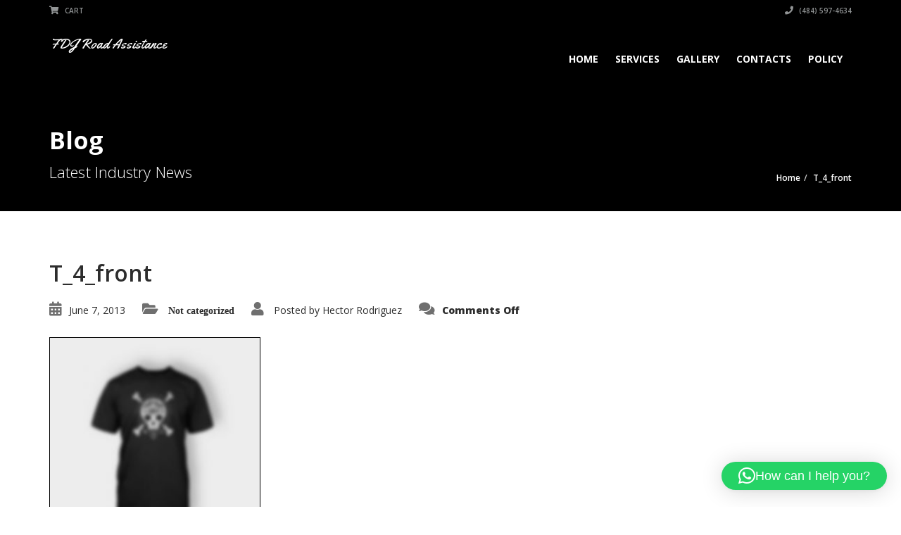

--- FILE ---
content_type: text/html; charset=UTF-8
request_url: https://fdjroadassistance.com/t_4_front-2/
body_size: 21438
content:
<!doctype html>
<html lang="en" class="no-js">
<head>
    <title>T_4_front  |  FDJ Road Assistance</title>
	<script type="application/ld+json">[{"@context":"http:\/\/schema.org","@type":"BreadcrumbList","itemListElement":[{"@type":"ListItem","position":1,"item":{"@id":"https:\/\/fdjroadassistance.com","name":"Home"}},{"@type":"ListItem","position":2,"item":{"@id":"#","name":"T_4_front"}}]}]</script>    	<meta name="description" content="24/7 Road Assistance">
			<meta charset="UTF-8">
	<meta http-equiv="X-UA-Compatible" content="IE=edge"/>
	<meta name="viewport" content="width=device-width, initial-scale=1.0, user-scalable=no">
<meta name='robots' content='max-image-preview:large' />
<link rel='dns-prefetch' href='//fonts.googleapis.com' />
<link rel='preconnect' href='https://fonts.gstatic.com' crossorigin />
<link rel="alternate" type="application/rss+xml" title="FDJ Road Assistance &raquo; Feed" href="https://fdjroadassistance.com/feed/" />
<link rel="alternate" title="oEmbed (JSON)" type="application/json+oembed" href="https://fdjroadassistance.com/wp-json/oembed/1.0/embed?url=https%3A%2F%2Ffdjroadassistance.com%2Ft_4_front-2%2F" />
<link rel="alternate" title="oEmbed (XML)" type="text/xml+oembed" href="https://fdjroadassistance.com/wp-json/oembed/1.0/embed?url=https%3A%2F%2Ffdjroadassistance.com%2Ft_4_front-2%2F&#038;format=xml" />
<style id='wp-img-auto-sizes-contain-inline-css' type='text/css'>
img:is([sizes=auto i],[sizes^="auto," i]){contain-intrinsic-size:3000px 1500px}
/*# sourceURL=wp-img-auto-sizes-contain-inline-css */
</style>
<link rel='stylesheet' id='sbi_styles-css' href='https://fdjroadassistance.com/wp-content/plugins/instagram-feed/css/sbi-styles.min.css?ver=6.10.0' type='text/css' media='all' />
<style id='wp-emoji-styles-inline-css' type='text/css'>

	img.wp-smiley, img.emoji {
		display: inline !important;
		border: none !important;
		box-shadow: none !important;
		height: 1em !important;
		width: 1em !important;
		margin: 0 0.07em !important;
		vertical-align: -0.1em !important;
		background: none !important;
		padding: 0 !important;
	}
/*# sourceURL=wp-emoji-styles-inline-css */
</style>
<link rel='stylesheet' id='wp-block-library-css' href='https://fdjroadassistance.com/wp-includes/css/dist/block-library/style.min.css?ver=6.9' type='text/css' media='all' />
<style id='classic-theme-styles-inline-css' type='text/css'>
/*! This file is auto-generated */
.wp-block-button__link{color:#fff;background-color:#32373c;border-radius:9999px;box-shadow:none;text-decoration:none;padding:calc(.667em + 2px) calc(1.333em + 2px);font-size:1.125em}.wp-block-file__button{background:#32373c;color:#fff;text-decoration:none}
/*# sourceURL=/wp-includes/css/classic-themes.min.css */
</style>
<style id='global-styles-inline-css' type='text/css'>
:root{--wp--preset--aspect-ratio--square: 1;--wp--preset--aspect-ratio--4-3: 4/3;--wp--preset--aspect-ratio--3-4: 3/4;--wp--preset--aspect-ratio--3-2: 3/2;--wp--preset--aspect-ratio--2-3: 2/3;--wp--preset--aspect-ratio--16-9: 16/9;--wp--preset--aspect-ratio--9-16: 9/16;--wp--preset--color--black: #000000;--wp--preset--color--cyan-bluish-gray: #abb8c3;--wp--preset--color--white: #ffffff;--wp--preset--color--pale-pink: #f78da7;--wp--preset--color--vivid-red: #cf2e2e;--wp--preset--color--luminous-vivid-orange: #ff6900;--wp--preset--color--luminous-vivid-amber: #fcb900;--wp--preset--color--light-green-cyan: #7bdcb5;--wp--preset--color--vivid-green-cyan: #00d084;--wp--preset--color--pale-cyan-blue: #8ed1fc;--wp--preset--color--vivid-cyan-blue: #0693e3;--wp--preset--color--vivid-purple: #9b51e0;--wp--preset--gradient--vivid-cyan-blue-to-vivid-purple: linear-gradient(135deg,rgb(6,147,227) 0%,rgb(155,81,224) 100%);--wp--preset--gradient--light-green-cyan-to-vivid-green-cyan: linear-gradient(135deg,rgb(122,220,180) 0%,rgb(0,208,130) 100%);--wp--preset--gradient--luminous-vivid-amber-to-luminous-vivid-orange: linear-gradient(135deg,rgb(252,185,0) 0%,rgb(255,105,0) 100%);--wp--preset--gradient--luminous-vivid-orange-to-vivid-red: linear-gradient(135deg,rgb(255,105,0) 0%,rgb(207,46,46) 100%);--wp--preset--gradient--very-light-gray-to-cyan-bluish-gray: linear-gradient(135deg,rgb(238,238,238) 0%,rgb(169,184,195) 100%);--wp--preset--gradient--cool-to-warm-spectrum: linear-gradient(135deg,rgb(74,234,220) 0%,rgb(151,120,209) 20%,rgb(207,42,186) 40%,rgb(238,44,130) 60%,rgb(251,105,98) 80%,rgb(254,248,76) 100%);--wp--preset--gradient--blush-light-purple: linear-gradient(135deg,rgb(255,206,236) 0%,rgb(152,150,240) 100%);--wp--preset--gradient--blush-bordeaux: linear-gradient(135deg,rgb(254,205,165) 0%,rgb(254,45,45) 50%,rgb(107,0,62) 100%);--wp--preset--gradient--luminous-dusk: linear-gradient(135deg,rgb(255,203,112) 0%,rgb(199,81,192) 50%,rgb(65,88,208) 100%);--wp--preset--gradient--pale-ocean: linear-gradient(135deg,rgb(255,245,203) 0%,rgb(182,227,212) 50%,rgb(51,167,181) 100%);--wp--preset--gradient--electric-grass: linear-gradient(135deg,rgb(202,248,128) 0%,rgb(113,206,126) 100%);--wp--preset--gradient--midnight: linear-gradient(135deg,rgb(2,3,129) 0%,rgb(40,116,252) 100%);--wp--preset--font-size--small: 13px;--wp--preset--font-size--medium: 20px;--wp--preset--font-size--large: 36px;--wp--preset--font-size--x-large: 42px;--wp--preset--spacing--20: 0.44rem;--wp--preset--spacing--30: 0.67rem;--wp--preset--spacing--40: 1rem;--wp--preset--spacing--50: 1.5rem;--wp--preset--spacing--60: 2.25rem;--wp--preset--spacing--70: 3.38rem;--wp--preset--spacing--80: 5.06rem;--wp--preset--shadow--natural: 6px 6px 9px rgba(0, 0, 0, 0.2);--wp--preset--shadow--deep: 12px 12px 50px rgba(0, 0, 0, 0.4);--wp--preset--shadow--sharp: 6px 6px 0px rgba(0, 0, 0, 0.2);--wp--preset--shadow--outlined: 6px 6px 0px -3px rgb(255, 255, 255), 6px 6px rgb(0, 0, 0);--wp--preset--shadow--crisp: 6px 6px 0px rgb(0, 0, 0);}:where(.is-layout-flex){gap: 0.5em;}:where(.is-layout-grid){gap: 0.5em;}body .is-layout-flex{display: flex;}.is-layout-flex{flex-wrap: wrap;align-items: center;}.is-layout-flex > :is(*, div){margin: 0;}body .is-layout-grid{display: grid;}.is-layout-grid > :is(*, div){margin: 0;}:where(.wp-block-columns.is-layout-flex){gap: 2em;}:where(.wp-block-columns.is-layout-grid){gap: 2em;}:where(.wp-block-post-template.is-layout-flex){gap: 1.25em;}:where(.wp-block-post-template.is-layout-grid){gap: 1.25em;}.has-black-color{color: var(--wp--preset--color--black) !important;}.has-cyan-bluish-gray-color{color: var(--wp--preset--color--cyan-bluish-gray) !important;}.has-white-color{color: var(--wp--preset--color--white) !important;}.has-pale-pink-color{color: var(--wp--preset--color--pale-pink) !important;}.has-vivid-red-color{color: var(--wp--preset--color--vivid-red) !important;}.has-luminous-vivid-orange-color{color: var(--wp--preset--color--luminous-vivid-orange) !important;}.has-luminous-vivid-amber-color{color: var(--wp--preset--color--luminous-vivid-amber) !important;}.has-light-green-cyan-color{color: var(--wp--preset--color--light-green-cyan) !important;}.has-vivid-green-cyan-color{color: var(--wp--preset--color--vivid-green-cyan) !important;}.has-pale-cyan-blue-color{color: var(--wp--preset--color--pale-cyan-blue) !important;}.has-vivid-cyan-blue-color{color: var(--wp--preset--color--vivid-cyan-blue) !important;}.has-vivid-purple-color{color: var(--wp--preset--color--vivid-purple) !important;}.has-black-background-color{background-color: var(--wp--preset--color--black) !important;}.has-cyan-bluish-gray-background-color{background-color: var(--wp--preset--color--cyan-bluish-gray) !important;}.has-white-background-color{background-color: var(--wp--preset--color--white) !important;}.has-pale-pink-background-color{background-color: var(--wp--preset--color--pale-pink) !important;}.has-vivid-red-background-color{background-color: var(--wp--preset--color--vivid-red) !important;}.has-luminous-vivid-orange-background-color{background-color: var(--wp--preset--color--luminous-vivid-orange) !important;}.has-luminous-vivid-amber-background-color{background-color: var(--wp--preset--color--luminous-vivid-amber) !important;}.has-light-green-cyan-background-color{background-color: var(--wp--preset--color--light-green-cyan) !important;}.has-vivid-green-cyan-background-color{background-color: var(--wp--preset--color--vivid-green-cyan) !important;}.has-pale-cyan-blue-background-color{background-color: var(--wp--preset--color--pale-cyan-blue) !important;}.has-vivid-cyan-blue-background-color{background-color: var(--wp--preset--color--vivid-cyan-blue) !important;}.has-vivid-purple-background-color{background-color: var(--wp--preset--color--vivid-purple) !important;}.has-black-border-color{border-color: var(--wp--preset--color--black) !important;}.has-cyan-bluish-gray-border-color{border-color: var(--wp--preset--color--cyan-bluish-gray) !important;}.has-white-border-color{border-color: var(--wp--preset--color--white) !important;}.has-pale-pink-border-color{border-color: var(--wp--preset--color--pale-pink) !important;}.has-vivid-red-border-color{border-color: var(--wp--preset--color--vivid-red) !important;}.has-luminous-vivid-orange-border-color{border-color: var(--wp--preset--color--luminous-vivid-orange) !important;}.has-luminous-vivid-amber-border-color{border-color: var(--wp--preset--color--luminous-vivid-amber) !important;}.has-light-green-cyan-border-color{border-color: var(--wp--preset--color--light-green-cyan) !important;}.has-vivid-green-cyan-border-color{border-color: var(--wp--preset--color--vivid-green-cyan) !important;}.has-pale-cyan-blue-border-color{border-color: var(--wp--preset--color--pale-cyan-blue) !important;}.has-vivid-cyan-blue-border-color{border-color: var(--wp--preset--color--vivid-cyan-blue) !important;}.has-vivid-purple-border-color{border-color: var(--wp--preset--color--vivid-purple) !important;}.has-vivid-cyan-blue-to-vivid-purple-gradient-background{background: var(--wp--preset--gradient--vivid-cyan-blue-to-vivid-purple) !important;}.has-light-green-cyan-to-vivid-green-cyan-gradient-background{background: var(--wp--preset--gradient--light-green-cyan-to-vivid-green-cyan) !important;}.has-luminous-vivid-amber-to-luminous-vivid-orange-gradient-background{background: var(--wp--preset--gradient--luminous-vivid-amber-to-luminous-vivid-orange) !important;}.has-luminous-vivid-orange-to-vivid-red-gradient-background{background: var(--wp--preset--gradient--luminous-vivid-orange-to-vivid-red) !important;}.has-very-light-gray-to-cyan-bluish-gray-gradient-background{background: var(--wp--preset--gradient--very-light-gray-to-cyan-bluish-gray) !important;}.has-cool-to-warm-spectrum-gradient-background{background: var(--wp--preset--gradient--cool-to-warm-spectrum) !important;}.has-blush-light-purple-gradient-background{background: var(--wp--preset--gradient--blush-light-purple) !important;}.has-blush-bordeaux-gradient-background{background: var(--wp--preset--gradient--blush-bordeaux) !important;}.has-luminous-dusk-gradient-background{background: var(--wp--preset--gradient--luminous-dusk) !important;}.has-pale-ocean-gradient-background{background: var(--wp--preset--gradient--pale-ocean) !important;}.has-electric-grass-gradient-background{background: var(--wp--preset--gradient--electric-grass) !important;}.has-midnight-gradient-background{background: var(--wp--preset--gradient--midnight) !important;}.has-small-font-size{font-size: var(--wp--preset--font-size--small) !important;}.has-medium-font-size{font-size: var(--wp--preset--font-size--medium) !important;}.has-large-font-size{font-size: var(--wp--preset--font-size--large) !important;}.has-x-large-font-size{font-size: var(--wp--preset--font-size--x-large) !important;}
:where(.wp-block-post-template.is-layout-flex){gap: 1.25em;}:where(.wp-block-post-template.is-layout-grid){gap: 1.25em;}
:where(.wp-block-term-template.is-layout-flex){gap: 1.25em;}:where(.wp-block-term-template.is-layout-grid){gap: 1.25em;}
:where(.wp-block-columns.is-layout-flex){gap: 2em;}:where(.wp-block-columns.is-layout-grid){gap: 2em;}
:root :where(.wp-block-pullquote){font-size: 1.5em;line-height: 1.6;}
/*# sourceURL=global-styles-inline-css */
</style>
<link rel='stylesheet' id='fontawesome-five-css-css' href='https://fdjroadassistance.com/wp-content/plugins/accesspress-social-counter/css/fontawesome-all.css?ver=1.9.2' type='text/css' media='all' />
<link rel='stylesheet' id='font-awesomemin-css' href='https://fdjroadassistance.com/wp-content/plugins/automotive/css/all.min.css?ver=16.8.2' type='text/css' media='all' />
<link rel='stylesheet' id='font-awesomemin-shims-css' href='https://fdjroadassistance.com/wp-content/plugins/automotive/css/v4-shims.min.css?ver=16.8.2' type='text/css' media='all' />
<link rel='stylesheet' id='jquery-css' href='https://fdjroadassistance.com/wp-content/plugins/automotive/css/jquery-ui.css?ver=16.8.2' type='text/css' media='all' />
<link rel='stylesheet' id='bootstrap-css' href='https://fdjroadassistance.com/wp-content/plugins/automotive/css/bootstrap.min.css?ver=16.8.2' type='text/css' media='all' />
<link rel='stylesheet' id='css-animate-css' href='https://fdjroadassistance.com/wp-content/plugins/automotive/css/animate.min.css?ver=16.8.2' type='text/css' media='all' />
<link rel='stylesheet' id='flexslider-css' href='https://fdjroadassistance.com/wp-content/plugins/js_composer/assets/lib/flexslider/flexslider.min.css?ver=6.6.0' type='text/css' media='all' />
<link rel='stylesheet' id='listing_style-css' href='https://fdjroadassistance.com/wp-content/plugins/automotive/css/listing_style.css?ver=16.8.2' type='text/css' media='all' />
<style id='listing_style-inline-css' type='text/css'>
.slide { max-width: 167px; }
/*# sourceURL=listing_style-inline-css */
</style>
<link rel='stylesheet' id='listing_style_default-css' href='https://fdjroadassistance.com/wp-content/plugins/automotive/css/default.css?ver=16.8.2' type='text/css' media='all' />
<link rel='stylesheet' id='listing_mobile-css' href='https://fdjroadassistance.com/wp-content/plugins/automotive/css/mobile.css?ver=16.8.2' type='text/css' media='all' />
<link rel='stylesheet' id='jqueryfancybox-css' href='https://fdjroadassistance.com/wp-content/plugins/automotive/css/jquery.fancybox.css?ver=16.8.2' type='text/css' media='all' />
<link rel='stylesheet' id='listing_shortcodes-css' href='https://fdjroadassistance.com/wp-content/plugins/automotive/css/shortcodes.css?ver=16.8.2' type='text/css' media='all' />
<link rel='stylesheet' id='ts-css' href='https://fdjroadassistance.com/wp-content/plugins/automotive/css/ts.css?ver=16.8.2' type='text/css' media='all' />
<link rel='stylesheet' id='contact-form-7-css' href='https://fdjroadassistance.com/wp-content/plugins/contact-form-7/includes/css/styles.css?ver=6.1.4' type='text/css' media='all' />
<link rel='stylesheet' id='rs-plugin-settings-css' href='https://fdjroadassistance.com/wp-content/plugins/revslider/public/assets/css/rs6.css?ver=6.4.11' type='text/css' media='all' />
<style id='rs-plugin-settings-inline-css' type='text/css'>
#rs-demo-id {}
/*# sourceURL=rs-plugin-settings-inline-css */
</style>
<link rel='stylesheet' id='woocommerce-layout-css' href='https://fdjroadassistance.com/wp-content/plugins/woocommerce/assets/css/woocommerce-layout.css?ver=10.4.3' type='text/css' media='all' />
<link rel='stylesheet' id='woocommerce-smallscreen-css' href='https://fdjroadassistance.com/wp-content/plugins/woocommerce/assets/css/woocommerce-smallscreen.css?ver=10.4.3' type='text/css' media='only screen and (max-width: 768px)' />
<link rel='stylesheet' id='woocommerce-general-css' href='https://fdjroadassistance.com/wp-content/plugins/woocommerce/assets/css/woocommerce.css?ver=10.4.3' type='text/css' media='all' />
<style id='woocommerce-inline-inline-css' type='text/css'>
.woocommerce form .form-row .required { visibility: visible; }
/*# sourceURL=woocommerce-inline-inline-css */
</style>
<link rel='stylesheet' id='ppress-frontend-css' href='https://fdjroadassistance.com/wp-content/plugins/wp-user-avatar/assets/css/frontend.min.css?ver=4.16.8' type='text/css' media='all' />
<link rel='stylesheet' id='ppress-flatpickr-css' href='https://fdjroadassistance.com/wp-content/plugins/wp-user-avatar/assets/flatpickr/flatpickr.min.css?ver=4.16.8' type='text/css' media='all' />
<link rel='stylesheet' id='ppress-select2-css' href='https://fdjroadassistance.com/wp-content/plugins/wp-user-avatar/assets/select2/select2.min.css?ver=6.9' type='text/css' media='all' />
<link rel='stylesheet' id='automotive-shared-css' href='https://fdjroadassistance.com/wp-content/themes/automotive/css/shared-styling.css?ver=12.1' type='text/css' media='all' />
<link rel='stylesheet' id='style-css' href='https://fdjroadassistance.com/wp-content/themes/automotive/css/style.css?ver=12.1' type='text/css' media='all' />
<style id='style-inline-css' type='text/css'>
h1,.page-content h1{font-family:Open Sans;font-size:72px;color:#2D2D2D;line-height:80px;font-weight:400}
h2,.page-content h2,.wp_page .page-content h2{font-family:Open Sans;font-size:32px;color:#2D2D2D;line-height:32px;font-weight:600}
h3,.page-content h3,.side-content .financing_calculator h3{font-family:Open Sans;font-size:22px;color:#C7081B;line-height:22px;font-weight:800}
h4,.page-content h4{font-family:Open Sans;font-size:24px;color:#C7081B;line-height:26px;font-weight:400}
h5,.page-content h5,.detail-service .details h5{font-family:Open Sans;font-size:20px;color:#2D2D2D;line-height:22px;font-weight:400}
h6,.page-content h6{font-family:Open Sans;font-size:16px;color:#2D2D2D;line-height:17px;font-weight:400}
a,a:hover,a:focus,.auto-primary-color,.firstcharacter,.list-info span.text-red,.car-block-wrap h4 a,.welcome-wrap h4,.small-block:hover h4,.small-block:hover a i,.recent-vehicles .scroller_title,.flip .card .back i.button_icon:hover:before,.about-us h3,.blog-container h3,.blog-post h3,.side-content h3,.services h3,.list_faq ul li.active a,.list_faq ul li a:hover,.right_faq .side-widget h3,.side-content .side-blog strong,.side-content .list ul li span,.main_pricing h3 b,#features ul li .fa-li,.left_inventory h2,.side-content .list h3,.side-content .financing_calculator h3,.featured-service h2,.featured-service h2 strong,.detail-service h2,.detail-service h2 strong,.find_team h2,.our_inventory h4,.our_inventory span,.year_wrapper span,.right_site_job .project_details ul li i,.read-more a,.comment-data .comment-author a,.find_map h2,.information_head h3,.address ul li span.compayWeb_color,.comparison-container .car-detail .option-tick-list ul li:before,.detail-service .details h5:before,.services .right-content ul li:before,.alternate-font,.left_inventory h3,.no_footer .logo-footer a span,.page-content h3,.page-content h4,.page-content .small-block:hover h4,.pricing_table .main_pricing .inside span.amt,.pricing_table .main_pricing .inside span.sub1,.wp_page .page-content h2,.detail-service .details h5 i,body ul.shortcode.type-checkboxes li i,.comments h3#comments-number,body.woocommerce div.product p.price,.flipping-card .back i.button_icon:hover::before{color:rgba(199,8,27,1)}.auto-primary-bg-color,.pagination>li>a:hover,.pagination>li>span:hover,.pagination>li>a:focus,.pagination>li>span:focus,.woocommerce .cart .button,.woocommerce nav.woocommerce-pagination ul li a:hover,.woocommerce nav.woocommerce-pagination ul li a:focus,.progressbar .progress .progress-bar-danger,.bottom-header .navbar-default .navbar-nav>.active>a,.bottom-header .navbar-default .navbar-nav>.active>a:hover,.bottom-header .navbar-default .navbar-nav>.active>a:focus,.bottom-header .navbar-default .navbar-nav> li> a:hover,header .nav .open>a,header .nav .open>a:hover,header .nav .open>a:focus,header .navbar-default .navbar-nav>.open>a,header .navbar-default .navbar-nav>.open>a:hover,header .navbar-default .navbar-nav>.open>a:focus,.dropdown-menu>li>a:hover,.dropdown-menu>li>a:focus,.dropdown-menu>.active>a,.dropdown-menu>.active>a:hover,.dropdown-menu>.active>a:focus,.navbar-default .navbar-nav .open .dropdown-menu>.active>a,.navbar-default .navbar-nav .open .dropdown-menu>.active>a:hover,.car-block:hover .car-block-bottom,.controls .left-arrow:hover,.controls .right-arrow:hover,.back_to_top:hover,.flipping-card .side.back,.description-accordion .panel-title a:after,.comparison-container .comparison-header,.featured-service .featured:hover,.featured-service .featured .caption,.flexslider2 .flex-direction-nav li a:hover,.default-btn,.default-btn:hover,.default-btn:focus,.form-element input[type=submit],.side-content form input[type=submit],.side-content form input[type=submit]:hover,input[type='reset'],input[type='reset']:hover,input[type='submit'],input[type='button'],input[type='submit']:hover,input[type='button']:hover,.btn-inventory,.btn-inventory:hover,.comparison-footer input[type='submit'],.comparison-footer input[type='button'],.comparison-footer input[type='submit']:active,.comparison-footer input[type='button']:active,.leave-comments form input[type=submit],.leave-comments form input[type=submit]:active,.choose-list ul li:before,.current_page_parent,a.button-link,button.navbar-toggler,button.navbar-toggler:hover,button.navbar-toggler:focus{background:rgba(199,8,27,1);background-color:rgba(199,8,27,1)}#wp-calendar td#today,body ul.shortcode li .red_box,button,.pricing_table .pricing-header,.page-content .automotive-featured-panel:hover,button:hover,.arrow1 a:hover,.arrow2 a:hover,.arrow3 a:hover,.woocommerce a.button.alt:hover,.woocommerce button.button.alt:hover,.woocommerce input.button.alt:hover,.woocommerce #respond input#submit.alt:hover,.woocommerce #content input.button.alt:hover,.woocommerce-page a.button.alt:hover,.woocommerce-page button.button.alt:hover,.woocommerce-page input.button.alt:hover,.woocommerce-page #respond input#submit.alt:hover,.woocommerce-page #content input.button.alt:hover,.woocommerce a.button:hover,.woocommerce button.button:hover,.woocommerce input.button:hover,.woocommerce #respond input#submit:hover,.woocommerce #content input.button:hover,.woocommerce-page a.button:hover,.woocommerce-page button.button:hover,.woocommerce-page input.button:hover,.woocommerce-page #respond input#submit:hover,.woocommerce-page #content input.button:hover,.woocommerce button.button.alt.disabled,.woocommerce-page button.button.alt.disabled,.woocommerce button.button.alt.disabled:hover,.woocommerce #respond input#submit,.woocommerce a.button,.woocommerce button.button,.woocommerce input.button{background-color:rgba(199,8,27,1)}.post-entry blockquote{border-left-color:rgba(199,8,27,1)}.woocommerce div.product .woocommerce-tabs ul.tabs li.active{border-color:rgba(199,8,27,1)}a,a:hover,a:focus,.auto-primary-color,.firstcharacter,.list-info span.text-red,.car-block-wrap h4 a,.welcome-wrap h4,.small-block:hover h4,.small-block:hover a i,.recent-vehicles .scroller_title,.flip .card .back i.button_icon:hover:before,.about-us h3,.blog-container h3,.blog-post h3,.side-content h3,.services h3,.list_faq ul li.active a,.list_faq ul li a:hover,.right_faq .side-widget h3,.side-content .side-blog strong,.side-content .list ul li span,.main_pricing h3 b,#features ul li .fa-li,.left_inventory h2,.side-content .list h3,.side-content .financing_calculator h3,.featured-service h2,.featured-service h2 strong,.detail-service h2,.detail-service h2 strong,.find_team h2,.our_inventory h4,.our_inventory span,.year_wrapper span,.right_site_job .project_details ul li i,.read-more a,.comment-data .comment-author a,.find_map h2,.information_head h3,.address ul li span.compayWeb_color,.comparison-container .car-detail .option-tick-list ul li:before,.detail-service .details h5:before,.services .right-content ul li:before,.alternate-font,.left_inventory h3,.no_footer .logo-footer a span,.page-content h3,.page-content h4,.page-content .small-block:hover h4,.pricing_table .main_pricing .inside span.amt,.pricing_table .main_pricing .inside span.sub1,.wp_page .page-content h2,.detail-service .details h5 i,body ul.shortcode.type-checkboxes li i,.comments h3#comments-number,body.woocommerce div.product p.price,.flipping-card .back i.button_icon:hover::before{color:rgba(199,8,27,1)}.auto-primary-bg-color,.pagination>li>a:hover,.pagination>li>span:hover,.pagination>li>a:focus,.pagination>li>span:focus,.woocommerce .cart .button,.woocommerce nav.woocommerce-pagination ul li a:hover,.woocommerce nav.woocommerce-pagination ul li a:focus,.progressbar .progress .progress-bar-danger,.bottom-header .navbar-default .navbar-nav>.active>a,.bottom-header .navbar-default .navbar-nav>.active>a:hover,.bottom-header .navbar-default .navbar-nav>.active>a:focus,.bottom-header .navbar-default .navbar-nav> li> a:hover,header .nav .open>a,header .nav .open>a:hover,header .nav .open>a:focus,header .navbar-default .navbar-nav>.open>a,header .navbar-default .navbar-nav>.open>a:hover,header .navbar-default .navbar-nav>.open>a:focus,.dropdown-menu>li>a:hover,.dropdown-menu>li>a:focus,.dropdown-menu>.active>a,.dropdown-menu>.active>a:hover,.dropdown-menu>.active>a:focus,.navbar-default .navbar-nav .open .dropdown-menu>.active>a,.navbar-default .navbar-nav .open .dropdown-menu>.active>a:hover,.car-block:hover .car-block-bottom,.controls .left-arrow:hover,.controls .right-arrow:hover,.back_to_top:hover,.flipping-card .side.back,.description-accordion .panel-title a:after,.comparison-container .comparison-header,.featured-service .featured:hover,.featured-service .featured .caption,.flexslider2 .flex-direction-nav li a:hover,.default-btn,.default-btn:hover,.default-btn:focus,.form-element input[type=submit],.side-content form input[type=submit],.side-content form input[type=submit]:hover,input[type='reset'],input[type='reset']:hover,input[type='submit'],input[type='button'],input[type='submit']:hover,input[type='button']:hover,.btn-inventory,.btn-inventory:hover,.comparison-footer input[type='submit'],.comparison-footer input[type='button'],.comparison-footer input[type='submit']:active,.comparison-footer input[type='button']:active,.leave-comments form input[type=submit],.leave-comments form input[type=submit]:active,.choose-list ul li:before,.current_page_parent,a.button-link,button.navbar-toggler,button.navbar-toggler:hover,button.navbar-toggler:focus{background:rgba(199,8,27,1);background-color:rgba(199,8,27,1)}#wp-calendar td#today,body ul.shortcode li .red_box,button,.pricing_table .pricing-header,.page-content .automotive-featured-panel:hover,button:hover,.arrow1 a:hover,.arrow2 a:hover,.arrow3 a:hover,.woocommerce a.button.alt:hover,.woocommerce button.button.alt:hover,.woocommerce input.button.alt:hover,.woocommerce #respond input#submit.alt:hover,.woocommerce #content input.button.alt:hover,.woocommerce-page a.button.alt:hover,.woocommerce-page button.button.alt:hover,.woocommerce-page input.button.alt:hover,.woocommerce-page #respond input#submit.alt:hover,.woocommerce-page #content input.button.alt:hover,.woocommerce a.button:hover,.woocommerce button.button:hover,.woocommerce input.button:hover,.woocommerce #respond input#submit:hover,.woocommerce #content input.button:hover,.woocommerce-page a.button:hover,.woocommerce-page button.button:hover,.woocommerce-page input.button:hover,.woocommerce-page #respond input#submit:hover,.woocommerce-page #content input.button:hover,.woocommerce button.button.alt.disabled,.woocommerce-page button.button.alt.disabled,.woocommerce button.button.alt.disabled:hover,.woocommerce #respond input#submit,.woocommerce a.button,.woocommerce button.button,.woocommerce input.button{background-color:rgba(199,8,27,1)}.post-entry blockquote{border-left-color:rgba(199,8,27,1)}.woocommerce div.product .woocommerce-tabs ul.tabs li.active{border-color:rgba(199,8,27,1)}body,p,table,ul,li,.theme_font,.textwidget,.recent-vehicles p,.post-entry table,.icon_address p,.list_faq ul li a,.list-info p,.blog-list span,.blog-content strong,.post-entry,.pricing_table .category_pricing ul li,.inventory-heading em,body ul.shortcode.type-checkboxes li,.about-us p,.blog-container p,.blog-post p,.address ul li strong,.address ul li span{font-family:Open Sans;font-size:14px;color:#2D2D2D;line-height:24px;font-weight:400}.small-block h4,.page-content .small-block h4,.small-block a,.page-template-404 .error,.content h2.error,.content h2.error i.exclamation,.blog-list h4,.page-content .blog-list h4,.panel-heading .panel-title>a,.wp_page .page-content h2,.featured-service .featured h5,.detail-service .details h5,.name_post h4,.page-content .name_post h4,.portfolioContainer .box>div>span,.blog-content .page-content ul li,.comments > ul >li,.blog-content .page-content ul li a,.portfolioContainer .mix .box a,.project_wrapper h4.related_project_head,.post-entry span.tags a,.post-entry span.tags,.side-content .list ul li,.wp_page .page-content h2 a,.blog-content .post-entry h5,.blog-content h2,.address ul li i,.address ul li strong,.address ul li span,.icon_address p i,.listing-view ul.ribbon-item li a,.select-wrapper span.sort-by,.inventory-heading h2,.inventory-heading span,.inventory-heading .text-right h2,.woocommerce div.product .product_title,.woocommerce #content div.product .product_title,.woocommerce-page div.product .product_title,.woocommerce-page #content div.product .product_title,.woocommerce ul.products li.product .price,.woocommerce-page ul.products li.product .price,.woocommerce-page div.product p.price,.woocommerce div.product p.price,.woocommerce div.product .product_title,.woocommerce #content div.product .product_title,.woocommerce-page div.product .product_title,.woocommerce-page #content div.product .product_title,.parallax_parent .parallax_scroll h4{color:#2D2D2D}.recent-vehicles .scroller_title{font-family:Open Sans}.alternate-font{font-family:Yellowtail;font-size:15px;color:#c7081b;line-height:30px;font-weight:400}header .bottom-header .navbar-default .navbar-brand .logo .primary_text,.no_footer .logo-footer a h2,.logo-footer a h2{font-family:Yellowtail;font-size:20px;color:#FFF;line-height:20px}header .bottom-header .navbar-default .navbar-brand .logo .secondary_text,.no_footer .logo-footer a span,.logo-footer a span{font-family:Open Sans;font-size:12px;color:#FFF;line-height:20px}header.affix .bottom-header .navbar-default .navbar-brand .logo .primary_text{margin-bottom:0;font-size:34px;line-height:20px}header.affix .bottom-header .navbar-default .navbar-brand .logo .secondary_text{}.menu-main-menu-container ul li{font-size:14px;font-weight:700}.menu-main-menu-container ul li,body header .bottom-header .navbar-default .navbar-nav>li>a{font-family:Open Sans;font-size:14px;font-weight:700}.navbar .navbar-nav li .dropdown-menu>li>a,.dropdown .dropdown-menu li.dropdown .dropdown-menu>li>a{font-family:Open Sans;font-weight:600;font-size:13px;line-height:13px}@media only screen and (max-width:767px){body .header_rev_slider_container{margin-top:98px !important}}header .navbar-brand img.main_logo{height:65px;width:65px;margin-top:0px;margin-right:0px;margin-bottom:0px;margin-left:0px}@media(min-width:769px){.navbar-toggler{display:none}}
@media(max-width:768px){.navbar-header{float:none}
.navbar-toggle,.navbar-toggler .navbar-toggler-icon{display:block}
.navbar-collapse{border-top:1px solid transparent;box-shadow:inset 0 1px 0 rgba(255,255,255,0.1)}
.navbar-collapse.collapse{display:none!important}
.navbar-collapse.collapse.show{display:block!important}
.navbar-nav{float:none!important;margin:7.5px -15px}
.navbar-nav>li{float:none}
.navbar-nav>li>a{padding-top:10px;padding-bottom:10px}
.navbar-navigation .mobile_dropdown_menu{display:block}
.navbar-navigation .fullsize_menu{display:none}
.navbar-navigation .mobile-menu-main-menu-container{width:100%}
header .navbar-header{flex:0 0 100%}
header .navbar-navigation{flex:0 0 100%}
header .bottom-header .navbar-default{flex-wrap:wrap}
body header .bottom-header .navbar-default .navbar-nav.mobile_dropdown_menu>li>a{font-size:14px;padding:4px 11px}
header.affix .container .navbar .navbar-nav.mobile_dropdown_menu li a{font-size:14px;line-height:31px;padding:4px 11px}}@media (max-width:768px){header .toolbar .row ul li.toolbar_login{display:none}
header .toolbar .row ul li.toolbar_language{display:none}
header .toolbar .row ul li.toolbar_cart{display:none}
header .toolbar .row ul li.toolbar_search{display:none}
header .toolbar .row ul li.toolbar_address{display:none}}
@media (max-width:768px){{background-color:rgba(0,0,0,0.65)}}@media (max-width:768px){{background-color:rgba(0,0,0,0.65)}}{:url("data:image/svg+xml;charset=utf8,%3Csvg viewBox='0 0 32 32' xmlns='http://www.w3.org/2000/svg'%3E%3Cpath stroke='rgba(255,255,255,0.5)' stroke-width='2' stroke-linecap='round' stroke-miterlimit='10' d='M4 8h24M4 16h24M4 24h24'/%3E%3C/svg%3E")}{:url("data:image/svg+xml;charset=utf8,%3Csvg viewBox='0 0 32 32' xmlns='http://www.w3.org/2000/svg'%3E%3Cpath stroke='rgba(255,255,255,1)' stroke-width='2' stroke-linecap='round' stroke-miterlimit='10' d='M4 8h24M4 16h24M4 24h24'/%3E%3C/svg%3E")}body header .navbar-default .navbar-nav .open .dropdown-menu>li>a:focus{background-color:#c7081b}
/*# sourceURL=style-inline-css */
</style>
<link rel='stylesheet' id='mobile-css' href='https://fdjroadassistance.com/wp-content/themes/automotive/css/mobile.css?ver=12.1' type='text/css' media='all' />
<link rel='stylesheet' id='wp-css' href='https://fdjroadassistance.com/wp-content/themes/automotive/css/wp.css?ver=12.1' type='text/css' media='all' />
<link rel='stylesheet' id='social-likes-css' href='https://fdjroadassistance.com/wp-content/plugins/automotive/css/social-likes.css?ver=16.8.2' type='text/css' media='all' />
<link rel='stylesheet' id='rvm_jvectormap_css-css' href='https://fdjroadassistance.com/wp-content/plugins/responsive-vector-maps/css/jquery-jvectormap-2.0.4.css?ver=6.9' type='text/css' media='all' />
<link rel='stylesheet' id='rvm_general_css-css' href='https://fdjroadassistance.com/wp-content/plugins/responsive-vector-maps/css/rvm_general.css?ver=1.1' type='text/css' media='all' />
<link rel="preload" as="style" href="https://fonts.googleapis.com/css?family=Open%20Sans:300,400,500,600,700,800,300italic,400italic,500italic,600italic,700italic,800italic%7CYellowtail:400&#038;subset=latin&#038;display=swap&#038;ver=1736883102" /><link rel="stylesheet" href="https://fonts.googleapis.com/css?family=Open%20Sans:300,400,500,600,700,800,300italic,400italic,500italic,600italic,700italic,800italic%7CYellowtail:400&#038;subset=latin&#038;display=swap&#038;ver=1736883102" media="print" onload="this.media='all'"><noscript><link rel="stylesheet" href="https://fonts.googleapis.com/css?family=Open%20Sans:300,400,500,600,700,800,300italic,400italic,500italic,600italic,700italic,800italic%7CYellowtail:400&#038;subset=latin&#038;display=swap&#038;ver=1736883102" /></noscript><script type="text/javascript" src="https://fdjroadassistance.com/wp-content/plugins/automotive/widgets//assets/js/codeflask.min.js?ver=6.9" id="widget-codeflask-js"></script>
<script type="text/javascript" src="https://fdjroadassistance.com/wp-includes/js/jquery/jquery.min.js?ver=3.7.1" id="jquery-core-js"></script>
<script type="text/javascript" src="https://fdjroadassistance.com/wp-includes/js/jquery/jquery-migrate.min.js?ver=3.4.1" id="jquery-migrate-js"></script>
<script type="text/javascript" src="https://fdjroadassistance.com/wp-content/plugins/automotive/widgets//widgets/admin.js?ver=6.9" id="widget-admin-script-js"></script>
<script type="text/javascript" src="https://fdjroadassistance.com/wp-content/plugins/responsive-vector-maps/js/regions-data/jquery-jvectormap-2.0.3.min.js?ver=2.0.3" id="rvm_jquery-jvectormap-js-js"></script>
<script type="text/javascript" src="https://fdjroadassistance.com/wp-content/plugins/revslider/public/assets/js/rbtools.min.js?ver=6.4.8" id="tp-tools-js"></script>
<script type="text/javascript" src="https://fdjroadassistance.com/wp-content/plugins/revslider/public/assets/js/rs6.min.js?ver=6.4.11" id="revmin-js"></script>
<script type="text/javascript" id="snazzymaps-js-js-extra">
/* <![CDATA[ */
var SnazzyDataForSnazzyMaps = [];
SnazzyDataForSnazzyMaps={"id":1980,"name":"test","description":"test","url":"https:\/\/snazzymaps.com\/style\/1980\/test","imageUrl":"https:\/\/snazzy-maps-cdn.azureedge.net\/assets\/1980-test.png?v=20170428071130","json":"[{\"featureType\":\"administrative\",\"elementType\":\"labels.text.fill\",\"stylers\":[{\"color\":\"#444444\"}]},{\"featureType\":\"landscape\",\"elementType\":\"all\",\"stylers\":[{\"color\":\"#f2f2f2\"}]},{\"featureType\":\"poi\",\"elementType\":\"all\",\"stylers\":[{\"visibility\":\"off\"}]},{\"featureType\":\"road\",\"elementType\":\"all\",\"stylers\":[{\"saturation\":-100},{\"lightness\":45}]},{\"featureType\":\"road.highway\",\"elementType\":\"all\",\"stylers\":[{\"visibility\":\"simplified\"}]},{\"featureType\":\"road.arterial\",\"elementType\":\"labels.icon\",\"stylers\":[{\"visibility\":\"off\"}]},{\"featureType\":\"transit\",\"elementType\":\"all\",\"stylers\":[{\"visibility\":\"off\"}]},{\"featureType\":\"water\",\"elementType\":\"all\",\"stylers\":[{\"color\":\"#ffcc00\"},{\"visibility\":\"on\"}]}]","views":2589,"favorites":16,"createdBy":{"name":"zaprike","url":null},"createdOn":"2015-01-04T16:06:01.977","tags":["light"],"colors":["yellow"]};
//# sourceURL=snazzymaps-js-js-extra
/* ]]> */
</script>
<script type="text/javascript" src="https://fdjroadassistance.com/wp-content/plugins/snazzy-maps/snazzymaps.js?ver=1.5.0" id="snazzymaps-js-js"></script>
<script type="text/javascript" src="https://fdjroadassistance.com/wp-content/plugins/woocommerce/assets/js/jquery-blockui/jquery.blockUI.min.js?ver=2.7.0-wc.10.4.3" id="wc-jquery-blockui-js" data-wp-strategy="defer"></script>
<script type="text/javascript" id="wc-add-to-cart-js-extra">
/* <![CDATA[ */
var wc_add_to_cart_params = {"ajax_url":"/wp-admin/admin-ajax.php","wc_ajax_url":"/?wc-ajax=%%endpoint%%","i18n_view_cart":"View cart","cart_url":"https://fdjroadassistance.com","is_cart":"","cart_redirect_after_add":"no"};
//# sourceURL=wc-add-to-cart-js-extra
/* ]]> */
</script>
<script type="text/javascript" src="https://fdjroadassistance.com/wp-content/plugins/woocommerce/assets/js/frontend/add-to-cart.min.js?ver=10.4.3" id="wc-add-to-cart-js" data-wp-strategy="defer"></script>
<script type="text/javascript" src="https://fdjroadassistance.com/wp-content/plugins/woocommerce/assets/js/js-cookie/js.cookie.min.js?ver=2.1.4-wc.10.4.3" id="wc-js-cookie-js" defer="defer" data-wp-strategy="defer"></script>
<script type="text/javascript" id="woocommerce-js-extra">
/* <![CDATA[ */
var woocommerce_params = {"ajax_url":"/wp-admin/admin-ajax.php","wc_ajax_url":"/?wc-ajax=%%endpoint%%","i18n_password_show":"Show password","i18n_password_hide":"Hide password"};
//# sourceURL=woocommerce-js-extra
/* ]]> */
</script>
<script type="text/javascript" src="https://fdjroadassistance.com/wp-content/plugins/woocommerce/assets/js/frontend/woocommerce.min.js?ver=10.4.3" id="woocommerce-js" defer="defer" data-wp-strategy="defer"></script>
<script type="text/javascript" src="https://fdjroadassistance.com/wp-content/plugins/wp-user-avatar/assets/flatpickr/flatpickr.min.js?ver=4.16.8" id="ppress-flatpickr-js"></script>
<script type="text/javascript" src="https://fdjroadassistance.com/wp-content/plugins/wp-user-avatar/assets/select2/select2.min.js?ver=4.16.8" id="ppress-select2-js"></script>
<script type="text/javascript" src="https://fdjroadassistance.com/wp-content/plugins/js_composer/assets/js/vendors/woocommerce-add-to-cart.js?ver=6.6.0" id="vc_woocommerce-add-to-cart-js-js"></script>
<link rel="https://api.w.org/" href="https://fdjroadassistance.com/wp-json/" /><link rel="alternate" title="JSON" type="application/json" href="https://fdjroadassistance.com/wp-json/wp/v2/media/29" /><link rel="EditURI" type="application/rsd+xml" title="RSD" href="https://fdjroadassistance.com/xmlrpc.php?rsd" />
<meta name="generator" content="WordPress 6.9" />
<meta name="generator" content="WooCommerce 10.4.3" />
<link rel="canonical" href="https://fdjroadassistance.com/t_4_front-2/" />
<link rel='shortlink' href='https://fdjroadassistance.com/?p=29' />
<meta name="generator" content="Redux 4.5.10" />	<noscript><style>.woocommerce-product-gallery{ opacity: 1 !important; }</style></noscript>
	<meta name="generator" content="Elementor 3.34.2; features: additional_custom_breakpoints; settings: css_print_method-external, google_font-enabled, font_display-swap">
			<style>
				.e-con.e-parent:nth-of-type(n+4):not(.e-lazyloaded):not(.e-no-lazyload),
				.e-con.e-parent:nth-of-type(n+4):not(.e-lazyloaded):not(.e-no-lazyload) * {
					background-image: none !important;
				}
				@media screen and (max-height: 1024px) {
					.e-con.e-parent:nth-of-type(n+3):not(.e-lazyloaded):not(.e-no-lazyload),
					.e-con.e-parent:nth-of-type(n+3):not(.e-lazyloaded):not(.e-no-lazyload) * {
						background-image: none !important;
					}
				}
				@media screen and (max-height: 640px) {
					.e-con.e-parent:nth-of-type(n+2):not(.e-lazyloaded):not(.e-no-lazyload),
					.e-con.e-parent:nth-of-type(n+2):not(.e-lazyloaded):not(.e-no-lazyload) * {
						background-image: none !important;
					}
				}
			</style>
			<meta name="generator" content="Powered by WPBakery Page Builder - drag and drop page builder for WordPress."/>
<meta name="generator" content="Powered by Slider Revolution 6.4.11 - responsive, Mobile-Friendly Slider Plugin for WordPress with comfortable drag and drop interface." />
<link rel="icon" href="https://fdjroadassistance.com/wp-content/uploads/2023/11/cropped-TRepair-32x32.png" sizes="32x32" />
<link rel="icon" href="https://fdjroadassistance.com/wp-content/uploads/2023/11/cropped-TRepair-192x192.png" sizes="192x192" />
<link rel="apple-touch-icon" href="https://fdjroadassistance.com/wp-content/uploads/2023/11/cropped-TRepair-180x180.png" />
<meta name="msapplication-TileImage" content="https://fdjroadassistance.com/wp-content/uploads/2023/11/cropped-TRepair-270x270.png" />
<script type="text/javascript">function setREVStartSize(e){
			//window.requestAnimationFrame(function() {				 
				window.RSIW = window.RSIW===undefined ? window.innerWidth : window.RSIW;	
				window.RSIH = window.RSIH===undefined ? window.innerHeight : window.RSIH;	
				try {								
					var pw = document.getElementById(e.c).parentNode.offsetWidth,
						newh;
					pw = pw===0 || isNaN(pw) ? window.RSIW : pw;
					e.tabw = e.tabw===undefined ? 0 : parseInt(e.tabw);
					e.thumbw = e.thumbw===undefined ? 0 : parseInt(e.thumbw);
					e.tabh = e.tabh===undefined ? 0 : parseInt(e.tabh);
					e.thumbh = e.thumbh===undefined ? 0 : parseInt(e.thumbh);
					e.tabhide = e.tabhide===undefined ? 0 : parseInt(e.tabhide);
					e.thumbhide = e.thumbhide===undefined ? 0 : parseInt(e.thumbhide);
					e.mh = e.mh===undefined || e.mh=="" || e.mh==="auto" ? 0 : parseInt(e.mh,0);		
					if(e.layout==="fullscreen" || e.l==="fullscreen") 						
						newh = Math.max(e.mh,window.RSIH);					
					else{					
						e.gw = Array.isArray(e.gw) ? e.gw : [e.gw];
						for (var i in e.rl) if (e.gw[i]===undefined || e.gw[i]===0) e.gw[i] = e.gw[i-1];					
						e.gh = e.el===undefined || e.el==="" || (Array.isArray(e.el) && e.el.length==0)? e.gh : e.el;
						e.gh = Array.isArray(e.gh) ? e.gh : [e.gh];
						for (var i in e.rl) if (e.gh[i]===undefined || e.gh[i]===0) e.gh[i] = e.gh[i-1];
											
						var nl = new Array(e.rl.length),
							ix = 0,						
							sl;					
						e.tabw = e.tabhide>=pw ? 0 : e.tabw;
						e.thumbw = e.thumbhide>=pw ? 0 : e.thumbw;
						e.tabh = e.tabhide>=pw ? 0 : e.tabh;
						e.thumbh = e.thumbhide>=pw ? 0 : e.thumbh;					
						for (var i in e.rl) nl[i] = e.rl[i]<window.RSIW ? 0 : e.rl[i];
						sl = nl[0];									
						for (var i in nl) if (sl>nl[i] && nl[i]>0) { sl = nl[i]; ix=i;}															
						var m = pw>(e.gw[ix]+e.tabw+e.thumbw) ? 1 : (pw-(e.tabw+e.thumbw)) / (e.gw[ix]);					
						newh =  (e.gh[ix] * m) + (e.tabh + e.thumbh);
					}				
					if(window.rs_init_css===undefined) window.rs_init_css = document.head.appendChild(document.createElement("style"));					
					document.getElementById(e.c).height = newh+"px";
					window.rs_init_css.innerHTML += "#"+e.c+"_wrapper { height: "+newh+"px }";				
				} catch(e){
					console.log("Failure at Presize of Slider:" + e)
				}					   
			//});
		  };</script>
<noscript><style> .wpb_animate_when_almost_visible { opacity: 1; }</style></noscript></head>
<body class="attachment wp-singular attachment-template-default single single-attachment postid-29 attachmentid-29 attachment-jpeg wp-theme-automotive theme-automotive woocommerce-no-js chrome wpb-js-composer js-comp-ver-6.6.0 vc_responsive elementor-default elementor-kit-2999" itemscope itemtype="http://schema.org/WebPage">
<!--Header Start-->
<header  data-spy="affix" data-offset-top="1" class="clearfix affix-top original no_resize no_fixed_header no_top_neg no_header_resize_mobile" itemscope="itemscope" itemtype="https://schema.org/WPHeader">
	        <div class="toolbar">
            <div class="container">
                <div class="row">
                    <div class="col-md-6 col-sm-6 col-12 left_bar">
                        <ul class="left-none">
		                        
                            
                                                          <li class="toolbar_cart">
                                <a href="#">
                                  <i class="fa fa-shopping-cart"></i> Cart                                </a>

	                              <ul class='cart_dropdown'><li>0 items, Total of <span class="woocommerce-Price-amount amount"><bdi><span class="woocommerce-Price-currencySymbol">&#36;</span>0.00</bdi></span> <span class='padding-horizontal-5'>|</span> <a href='https://fdjroadassistance.com'>Checkout</a></li></ul>
                              </li>
                            
                            
                                                    </ul>
												                    </div>
                    <div class="col-md-6 col-sm-6 col-12 ">
                                                <ul class="right-none pull-right company_info">
                                                          <li class="toolbar_phone  li_mobile_show">
                                  <a href="tel:4845974634">
                                    <i class="fa fa-phone"></i> (484) 597-4634                                  </a>
                                </li>
                              
                                                      </ul>
                    </div>
                </div>
            </div>

			                <div class="toolbar_shadow"></div>
			        </div>
	
	  <div class="bottom-header">
      <div class="container">
        <div class="row">
          <nav class="col-12 navbar navbar-default">
            <div class="navbar-header">
              	<button class="navbar-toggler navbar-toggler-right collapsed" type="button" data-toggle="collapse" data-target="#automotive-header-menu" aria-controls="navbarsExampleDefault" aria-expanded="false" aria-label="Toggle navigation">
    <span class="navbar-toggler-icon"></span>
  </button>
              <a class="navbar-brand">		<span class="logo">
										<span class="primary_text">FDJ Road Assistance</span>
						<span class="secondary_text"></span>
						</span>
	</a>            </div>

            <div class="navbar-navigation">
              <div class="navbar-toggleable-sm">
                	<div class="collapse navbar-collapse" id="automotive-header-menu" itemscope="itemscope" itemtype="https://schema.org/SiteNavigationElement">
		<div class="menu-main-menu-container"><ul id="menu-main-menu" class="nav navbar-nav pull-right fullsize_menu"><li id="menu-item-3420" class="menu-item menu-item-type-post_type menu-item-object-page menu-item-home menu-item-3420 nav-item"><a href="https://fdjroadassistance.com/" class="nav-link">Home</a></li>
<li id="menu-item-3421" class="menu-item menu-item-type-post_type menu-item-object-page menu-item-3421 nav-item"><a href="https://fdjroadassistance.com/services/" class="nav-link">Services</a></li>
<li id="menu-item-3422" class="menu-item menu-item-type-post_type menu-item-object-page menu-item-3422 nav-item"><a href="https://fdjroadassistance.com/gallery/" class="nav-link">Gallery</a></li>
<li id="menu-item-3423" class="menu-item menu-item-type-post_type menu-item-object-page menu-item-3423 nav-item"><a href="https://fdjroadassistance.com/contacts/" class="nav-link">Contacts</a></li>
<li id="menu-item-3452" class="menu-item menu-item-type-post_type menu-item-object-page menu-item-3452 nav-item"><a href="https://fdjroadassistance.com/policy/" class="nav-link">Policy</a></li>
</ul></div><div class="mobile-menu-main-menu-container"><ul id="menu-main-menu-1" class="nav navbar-nav pull-right mobile_dropdown_menu"><li class="menu-item menu-item-type-post_type menu-item-object-page menu-item-home menu-item-3420 nav-item"><a href="https://fdjroadassistance.com/" class="nav-link">Home</a></li>
<li class="menu-item menu-item-type-post_type menu-item-object-page menu-item-3421 nav-item"><a href="https://fdjroadassistance.com/services/" class="nav-link">Services</a></li>
<li class="menu-item menu-item-type-post_type menu-item-object-page menu-item-3422 nav-item"><a href="https://fdjroadassistance.com/gallery/" class="nav-link">Gallery</a></li>
<li class="menu-item menu-item-type-post_type menu-item-object-page menu-item-3423 nav-item"><a href="https://fdjroadassistance.com/contacts/" class="nav-link">Contacts</a></li>
<li class="menu-item menu-item-type-post_type menu-item-object-page menu-item-3452 nav-item"><a href="https://fdjroadassistance.com/policy/" class="nav-link">Policy</a></li>
</ul></div>	</div>              </div>
            </div>
            <!-- /.navbar-collapse -->
          </nav>
        </div>
        <!-- /.container-fluid -->
      </div>

		
    </div>
</header>
<!--Header End-->

<div class="clearfix"></div>


        <section id="secondary-banner"
                 class="">
            <div class="container">
                <div class="row">
                    <div class="col-lg-7 col-md-12 col-sm-12 col-xs-12 title-column">
						<h1 class="main-heading">Blog</h1><h4 class="secondary-heading">Latest Industry News</h4>
                    </div>
                    <div class="col-lg-5 col-md-12 col-sm-12 col-xs-12 breadcrumb-column">
											<ul class='breadcrumb'><li><a href="https://fdjroadassistance.com"><span>Home</span></a></li><li><a href="#"><span>T_4_front</span></a></li></ul>                    </div>
                </div>
            </div>
        </section>
        <!--#secondary-banner ends-->
	
<div class="message-shadow"></div>
<section class="content">

	
    <div class="container">


    <div itemscope itemtype="http://schema.org/BlogPosting">
        <meta itemprop="dateModified" content="June 7, 2013">
        <meta itemprop="name" content="T_4_front"/>

        <div itemprop='publisher' itemscope='itemscope' itemtype='https://schema.org/Organization'>
			                <div itemprop='logo' itemscope='itemscope' itemtype='https://schema.org/ImageObject'>
                    <meta itemprop='url' content=''/>
                    <meta itemprop='width' content=''/>
                    <meta itemprop='height' content=''/>
                </div>
			            <meta itemprop='name' content=''/>
        </div>

		    </div>

    <div class="inner-page blog-post is_sidebar">
        <div class="blog-content row">

            <div class="page-content col-lg-12 col-md-12 col-sm-12 col-xs-12">
                <div class="blog-title">
					<h2 class="single-blog-post-title margin-bottom-25" itemprop="headline">T_4_front</h2>					                </div>
				                    <ul class="margin-top-10">
                        <li class="fa fa-calendar"><span class="theme_font"
                                                         itemprop="datePublished">June 7, 2013</span>
                        </li>
                        <li class="fa fa-folder-open">
							Not categorized                        </li>
                        <li class="fa fa-user" itemprop="author" itemscope itemtype="https://schema.org/Person">
                            <span class="theme_font">Posted by</span>
                            <span itemprop="name"><a href="https://fdjroadassistance.com/author/lemstudio/" title="Posts by Hector Rodriguez" rel="author">Hector Rodriguez</a></span>
                        </li>
                        <li class="fa fa-comments"><span>Comments Off<span class="screen-reader-text"> on T_4_front</span></span></li>
                    </ul>
				                <div class="post-entry clearfix">
                    <div itemprop="mainEntityOfPage">
						<p class="attachment"><a href='https://fdjroadassistance.com/wp-content/uploads/2013/06/T_4_front1.jpg'><img fetchpriority="high" decoding="async" width="300" height="300" src="https://fdjroadassistance.com/wp-content/uploads/2013/06/T_4_front1-300x300.jpg" class="attachment-medium size-medium" alt="" srcset="https://fdjroadassistance.com/wp-content/uploads/2013/06/T_4_front1-300x300.jpg 300w, https://fdjroadassistance.com/wp-content/uploads/2013/06/T_4_front1-100x100.jpg 100w, https://fdjroadassistance.com/wp-content/uploads/2013/06/T_4_front1-600x600.jpg 600w, https://fdjroadassistance.com/wp-content/uploads/2013/06/T_4_front1-150x150.jpg 150w, https://fdjroadassistance.com/wp-content/uploads/2013/06/T_4_front1-768x768.jpg 768w, https://fdjroadassistance.com/wp-content/uploads/2013/06/T_4_front1.jpg 1000w" sizes="(max-width: 300px) 100vw, 300px" /></a></p>
                    </div>

                    <div class="blog-end row margin-top-20">
                        <div class="col-lg-6 col-md-6 col-sm-6 col-xs-12 read-more">
							                    <ul class="social-likes blog_social" data-url="https://fdjroadassistance.com/t_4_front-2/"
                        data-title="T_4_front">
                        <li class="facebook"
                            title="Share link on Facebook"></li>
                        <li class="pinterest"
                            title="Share image on Pinterest"
                            data-media=""></li>
                        <li class="twitter"
                            title="Share link on Twitter"></li>
                    </ul>
							                        </div>
                        <div class="col-lg-6 col-md-6 col-sm-6 col-xs-12 text-right">
                        	<span class="fa fa-tags tags">
								                            </span>
                        </div>
                    </div>
                </div>

								
                <div class="clearfix"></div>
                <div class="comments margin-top-30 margin-bottom-40">
					                </div>
            </div>

			            <div class="clearfix"></div>
        </div>

    </div>



</div>
</section>
<div class="clearfix"></div>


<!--Footer Start-->

<div class="clearfix"></div>
<section class="copyright-wrap footer_area">
<div class="container">
    <div class="row">
        
        <div class="col-lg-4 col-md-4 col-sm-4 col-xs-12">
                                                                            <div class="logo-footer"><a href="https://fdjroadassistance.com">
                            <h2>FDJ Road Assistance</h2>
                            <span></span></a>
                        </div>
                                                    
                            <div><p>Build and Maintenance by LEM STUDIO \ 2024</p>
</div>
                    </div>
        <div class="col-lg-8 col-md-8 col-sm-8 col-xs-12">
                    </div>
            </div>
</div>
</section>

	<div class="back_to_top">
	  <img src="https://fdjroadassistance.com/wp-content/themes/automotive/images/arrow-up.png" alt="Back to top" />
	</div>
	<script type="speculationrules">
{"prefetch":[{"source":"document","where":{"and":[{"href_matches":"/*"},{"not":{"href_matches":["/wp-*.php","/wp-admin/*","/wp-content/uploads/*","/wp-content/*","/wp-content/plugins/*","/wp-content/themes/automotive/*","/*\\?(.+)"]}},{"not":{"selector_matches":"a[rel~=\"nofollow\"]"}},{"not":{"selector_matches":".no-prefetch, .no-prefetch a"}}]},"eagerness":"conservative"}]}
</script>

  <script id="tmpl-beaver-repeater" type="text/html">
   <li>
    <input type="text" name="{{data.name}}" value="{{data.value}}" />
   </li>
 </script>		<div id="email_fancybox_form" class="" style="display: none">
				<h3>Email to a Friend</h3>

	<form name="email_friend" method="post" class="ajax_form" data-nonce="b441526651">
		<table class="no_style">
			<tr>
				<td><label for="friend_form_name_6971e47fe875e">Name</label>:</td>
				<td><input type="text" name="name" id="friend_form_name_6971e47fe875e"></td>
			</tr>
			<tr>
				<td><label for="friend_form_email_6971e47fe8762">Email</label>:</td>
				<td><input type="text" name="email" id="friend_form_email_6971e47fe8762"></td>
			</tr>
			<tr>
				<td><label for="friend_form_friend_email_6971e47fe8764">Friends Email</label>:</td>
				<td><input type="text" name="friends_email" id="friend_form_friend_email_6971e47fe8764"></td>
			</tr>
			<tr>
				<td colspan="2"><label for="friend_form_message_6971e47fe8765">Message</label>:<br>
					<textarea name="message" class="fancybox_textarea" id="friend_form_message_6971e47fe8765"></textarea></td>
			</tr>
						<tr>
				<td colspan="2"><input type="submit" value="Submit"> <i class="fa fa-refresh fa-spin loading_icon_form"></i></td>
			</tr>
		</table>
	</form>
		</div>		<div id="trade_fancybox_form" class="" style="display: none">
				<h3>Trade-In</h3>

	<form name="trade_in" method="post" class="ajax_form" data-nonce="56ce58674f">
		<div class="container">
			<div class="row">

				<div class="col-md-6">
					<h4>Contact Information</h4>

					<div class="row">
						<div class="col-md-6">
							First Name<br><input type="text" name="first_name"><br>
							Work Phone<br><input type="text" name="work_phone"><br>
							Email<br><input type="text" name="email">
						</div>

						<div class="col-md-6">
							Last Name<br><input type="text" name="last_name"><br>
							Phone<br><input type="text" name="phone"><br>
							Preferred Contact<br> <span class="styled_input"> <input
									type="radio" name="contact_method" value="email"
									id="email_6971e47fe881f"> <label for="email_6971e47fe881f">Email</label>  <input
									type="radio" name="contact_method" value="phone"
									id="phone_6971e47fe8823"> <label for="phone_6971e47fe8823">Phone</label> </span>
						</div>
					</div>

					<div class="row">
						<div class="col-md-12">
							Comments<br><textarea name="comments" style="width: 89%;" rows="5"></textarea>
						</div>
					</div>
				</div>

				<div class="col-md-6">
					<h4>Options</h4>

					<select name="options[]" multiple data-update="false" class="options_multi">
						<option value='Not available'>N/A</option>					</select>
				</div>

			</div>
		</div>

		<div style="clear:both;"></div>

		<div class="container">
			<div class="row">
				<div class="col-md-6">
					<h4>Vehicle Information</h4>

					<div class="">
						<div class="row">

							<div class="col-md-6">
								Year<br><input type="text" name="year"><br>
								Model<br><input type="text" name="model"><br>
								VIN<br><input type="text" name="vin"><br>
								Engine<br><input type="text" name="engine"><br>
								Transmission<br><select name="transmission" class="css-dropdowns"
								                                                      data-update="false">
									<option
										value="Automatic">Automatic</option>
									<option
										value="Manual">Manual</option>
								</select>
							</div>

							<div class="col-md-6">
								Make<br><input type="text" name="make"><br>
								Exterior Colour<br><input type="text" name="exterior_colour"><br>
								Kilometres<br><input type="text" name="kilometres"><br>
								Doors<br><select name="doors" class="css-dropdowns"
								                                               data-update="false">
									<option value="2">2</option>
									<option value="3">3</option>
									<option value="4">4</option>
									<option value="5">5</option>
								</select><br>
								Drivetrain<br><select name="drivetrain" class="css-dropdowns"
								                                                    data-update="false">
									<option value="2WD">2WD</option>
									<option value="4WD">4WD</option>
									<option value="AWD">AWD</option>
								</select>
							</div>

						</div>
					</div>
				</div>

				<div class="col-md-6">
					<h4>Vehicle Rating</h4>

					<div class="">
						<div class="row">

							<div class="col-md-6">
								Body (dents, dings, rust, rot, damage)<br><select
									name="body_rating" class="css-dropdowns" data-update="false">
									<option value="10">10 - best</option>
									<option value="9">9</option>
									<option value="8">8</option>
									<option value="7">7</option>
									<option value="6">6</option>
									<option value="5">5</option>
									<option value="4">4</option>
									<option value="3">3</option>
									<option value="2">2</option>
									<option value="1">1 - worst</option>
								</select><br>
								Engine (running condition, burns oil, knocking)<br><select
									name="engine_rating" class="css-dropdowns" data-update="false">
									<option value="10">10 - best</option>
									<option value="9">9</option>
									<option value="8">8</option>
									<option value="7">7</option>
									<option value="6">6</option>
									<option value="5">5</option>
									<option value="4">4</option>
									<option value="3">3</option>
									<option value="2">2</option>
									<option value="1">1 - worst</option>
								</select><br>
								Glass (chips, scratches, cracks, pitted)<br><select
									name="glass_rating" class="css-dropdowns" data-update="false">
									<option value="10">10 - best</option>
									<option value="9">9</option>
									<option value="8">8</option>
									<option value="7">7</option>
									<option value="6">6</option>
									<option value="5">5</option>
									<option value="4">4</option>
									<option value="3">3</option>
									<option value="2">2</option>
									<option value="1">1 - worst</option>
								</select><br>
								Exhaust (rusted, leaking, noisy)<br><select
									name="exhaust_rating" class="css-dropdowns" data-update="false">
									<option value="10">10 - best</option>
									<option value="9">9</option>
									<option value="8">8</option>
									<option value="7">7</option>
									<option value="6">6</option>
									<option value="5">5</option>
									<option value="4">4</option>
									<option value="3">3</option>
									<option value="2">2</option>
									<option value="1">1 - worst</option>
								</select>
							</div>

							<div class="col-md-6">
								Tires (tread wear, mismatched)<br><select name="tire_rating"
								                                                                        class="css-dropdowns"
								                                                                        data-update="false">
									<option value="10">10 - best</option>
									<option value="9">9</option>
									<option value="8">8</option>
									<option value="7">7</option>
									<option value="6">6</option>
									<option value="5">5</option>
									<option value="4">4</option>
									<option value="3">3</option>
									<option value="2">2</option>
									<option value="1">1 - worst</option>
								</select><br>
								Transmission / Clutch (slipping, hard shift, grinds)<br><select
									name="transmission_rating" class="css-dropdowns" data-update="false">
									<option value="10">10 - best</option>
									<option value="9">9</option>
									<option value="8">8</option>
									<option value="7">7</option>
									<option value="6">6</option>
									<option value="5">5</option>
									<option value="4">4</option>
									<option value="3">3</option>
									<option value="2">2</option>
									<option value="1">1 - worst</option>
								</select><br>
								Interior (rips, tears, burns, faded/worn, stains)<br><select
									name="interior_rating" class="css-dropdowns" data-update="false">
									<option value="10">10 - best</option>
									<option value="9">9</option>
									<option value="8">8</option>
									<option value="7">7</option>
									<option value="6">6</option>
									<option value="5">5</option>
									<option value="4">4</option>
									<option value="3">3</option>
									<option value="2">2</option>
									<option value="1">1 - worst</option>
								</select>
							</div>

						</div>
					</div>
				</div>
			</div>
		</div>

		<div class="container">
			<div class="row">
				<div class="col-md-6">
					<h4>Vehicle History</h4>

					Was it ever a lease or rental return? <br><select
						name="rental_rating" class="css-dropdowns" data-update="false">
						<option value="Yes">Yes</option>
						<option value="No">No</option>
					</select><br>

					Is the odometer operational and accurate? <br><select
						name="odometer_accurate" class="css-dropdowns" data-update="false">
						<option value="Yes">Yes</option>
						<option value="No">No</option>
					</select><br>

					Detailed service records available? <br><select
						name="service_records" class="css-dropdowns" data-update="false">
						<option value="Yes">Yes</option>
						<option value="No">No</option>
					</select><br>
				</div>
				<div class="col-md-6">
					<h4>Title History</h4>

					Is there a lienholder? <br><input type="text" name="lienholder"><br>

					Who holds this title? <br><input type="text" name="titleholder">
				</div>
			</div>
		</div>


		<div class="container">
			<div class="row">
				<div class="col-lg-12">
					<h4>Vehicle Assessment</h4>
				</div>
			</div>
			<div class="row">
				<div class="col-md-6">

					Does all equipment and accessories work correctly?<br><textarea
						name="equipment" rows="5" style="width: 89%;"></textarea><br>

					Did you buy the vehicle new?<br><textarea name="vehiclenew"
					                                                                        rows="5"
					                                                                        style="width: 89%;"></textarea><br>

					Has the vehicle ever been in any accidents? Cost of repairs?					<br><textarea name="accidents" rows="5" style="width: 89%;"></textarea>
				</div>

				<div class="col-md-6">
					Is there existing damage on the vehicle? Where?<br><textarea
						name="damage" rows="5" style="width: 89%;"></textarea><br>

					Has the vehicle ever had paint work performed?<br><textarea
						name="paint" rows="5" style="width: 89%;"></textarea><br>

					Is the title designated 'Salvage' or 'Reconstructed'? Any other?					<br><textarea name="salvage" rows="5" style="width: 89%;"></textarea>
				</div>
			</div>
		</div>
				
		<input type="submit" value="Submit"> <i
			class="fa fa-refresh fa-spin loading_icon_form"></i>

	</form>
		</div>		<div id="offer_fancybox_form" class="" style="display: none">
				<h3>Make an Offer</h3>

	<form name="make_offer" method="post" class="ajax_form" data-nonce="beb3a0bc40">
		<table class="no_style">
			<tr>
				<td>Name:</td>
				<td><input type="text" name="name"></td>
			</tr>
			<tr>
				<td>Preferred Contact:</td>
				<td><span class="styled_input">
					<input type="radio" name="contact_method" value="email" id="offer_email_6971e47fe88f5">
					<label for="offer_email_6971e47fe88f5">Email</label>

					<input type="radio" name="contact_method" value="phone" id="offer_phone_6971e47fe88f8">
					<label for="offer_phone_6971e47fe88f8">Phone</label> </span>
				</td>
			</tr>
			<tr>
				<td>Email:</td>
				<td><input type="text" name="email"></td>
			</tr>
			<tr>
				<td>Phone:</td>
				<td><input type="text" name="phone"></td>
			</tr>
			<tr>
				<td>Offered Price:</td>
				<td><input type="text" name="offered_price"></td>
			</tr>
			<tr>
				<td>Financing Required:</td>
				<td><select name="financing_required" class="css-dropdowns" data-update="false">
						<option value="Yes">Yes</option>
						<option value="No">No</option>
					</select></td>
			</tr>
			<tr>
				<td colspan="2">Other Comments/Conditions:<br>
					<textarea name="other_comments" class="fancybox_textarea"></textarea></td>
			</tr>
									<tr>
				<td colspan="2"><input type="submit" value="Submit"> <i
						class="fa fa-refresh fa-spin loading_icon_form"></i></td>
			</tr>
		</table>
	</form>
		</div>		<div id="schedule_fancybox_form" class="" style="display: none">
				<h3>Schedule Test Drive</h3>

	<form name="schedule" method="post" class="ajax_form" data-nonce="8a7ba72dbe">
		<table class="no_style">
			<tr>
				<td>Name:</td>
				<td><input type="text" name="name"></td>
			</tr>
			<tr>
				<td>Preferred Contact:</td>
				<td><span class="styled_input">
					<input type="radio" name="contact_method" value="Email" id="schedule_email_6971e47fe895d">
					<label for="schedule_email_6971e47fe895d">Email</label>
					<input type="radio" name="contact_method" value="Phone" id="schedule_phone_6971e47fe8960">
					<label for="schedule_phone_6971e47fe8960">Phone</label> </span>
				</td>
			</tr>
			<tr>
				<td>Email:</td>
				<td><input type="text" name="email"></td>
			</tr>
			<tr>
				<td>Phone:</td>
				<td><input type="text" name="phone"></td>
			</tr>
			<tr>
				<td>Best Day:</td>
				<td><input type="text" name="best_day"></td>
			</tr>
			<tr>
				<td>Best Time:</td>
				<td><input type="text" name="best_time"></td>
			</tr>
									<tr>
				<td colspan="2"><input type="submit" value="Submit">
					<i class="fa fa-refresh fa-spin loading_icon_form"></i>
				</td>
			</tr>
		</table>
	</form>
		</div>		<div id="request_fancybox_form" class="" style="display: none">
				<h3>Request More Info</h3>

	<form name="request_info" method="post" class="ajax_form" data-nonce="526382a475">
		<table class="no_style">
			<tr>
				<td>Name:</td>
				<td><input type="text" name="name"></td>
			</tr>
			<tr>
				<td>Preferred Contact:</td>
				<td>
					<span class="styled_input">
						<input type="radio" name="contact_method" value="Email" id="request_more_email_6971e47fe8a2a">
						<label for="request_more_email_6971e47fe8a2a">Email</label>
						<input type="radio" name="contact_method" value="Phone" id="request_more_phone_6971e47fe8a2e">
						<label for="request_more_phone_6971e47fe8a2e">Phone</label>
					</span>
				</td>
			</tr>
			<tr>
				<td>Email:</td>
				<td><input type="text" name="email"></td>
			</tr>
			<tr>
				<td>Phone:</td>
				<td><input type="text" name="phone"></td>
			</tr>
			<tr>
				<td colspan="2">Questions/Comments:<br>
					<textarea name="comments" class="fancybox_textarea"></textarea></td>
			</tr>
									<tr>
				<td colspan="2"><input type="submit" value="Submit"> <i
						class="fa fa-refresh fa-spin loading_icon_form"></i></td>
			</tr>
		</table>
	</form>
		</div><!-- Instagram Feed JS -->
<script type="text/javascript">
var sbiajaxurl = "https://fdjroadassistance.com/wp-admin/admin-ajax.php";
</script>
			<script>
				const lazyloadRunObserver = () => {
					const lazyloadBackgrounds = document.querySelectorAll( `.e-con.e-parent:not(.e-lazyloaded)` );
					const lazyloadBackgroundObserver = new IntersectionObserver( ( entries ) => {
						entries.forEach( ( entry ) => {
							if ( entry.isIntersecting ) {
								let lazyloadBackground = entry.target;
								if( lazyloadBackground ) {
									lazyloadBackground.classList.add( 'e-lazyloaded' );
								}
								lazyloadBackgroundObserver.unobserve( entry.target );
							}
						});
					}, { rootMargin: '200px 0px 200px 0px' } );
					lazyloadBackgrounds.forEach( ( lazyloadBackground ) => {
						lazyloadBackgroundObserver.observe( lazyloadBackground );
					} );
				};
				const events = [
					'DOMContentLoaded',
					'elementor/lazyload/observe',
				];
				events.forEach( ( event ) => {
					document.addEventListener( event, lazyloadRunObserver );
				} );
			</script>
					<div 
			class="qlwapp"
			style="--qlwapp-scheme-font-family:inherit;--qlwapp-scheme-font-size:18px;--qlwapp-scheme-icon-size:60px;--qlwapp-scheme-icon-font-size:24px;--qlwapp-scheme-box-max-height:400px;--qlwapp-scheme-box-message-word-break:break-all;--qlwapp-button-notification-bubble-animation:none;"
			data-contacts="[{&quot;id&quot;:0,&quot;bot_id&quot;:&quot;&quot;,&quot;order&quot;:1,&quot;active&quot;:1,&quot;chat&quot;:1,&quot;avatar&quot;:&quot;https:\/\/www.gravatar.com\/avatar\/00000000000000000000000000000000&quot;,&quot;type&quot;:&quot;phone&quot;,&quot;phone&quot;:&quot;4845974634&quot;,&quot;group&quot;:&quot;https:\/\/chat.whatsapp.com\/EQuPUtcPzEdIZVlT8JyyNw&quot;,&quot;firstname&quot;:&quot;John&quot;,&quot;lastname&quot;:&quot;Doe&quot;,&quot;label&quot;:&quot;Support&quot;,&quot;message&quot;:&quot;I need Help... Please contact me as soon as possible.&quot;,&quot;timefrom&quot;:&quot;00:00&quot;,&quot;timeto&quot;:&quot;00:00&quot;,&quot;timezone&quot;:&quot;UTC+0&quot;,&quot;visibility&quot;:&quot;readonly&quot;,&quot;timedays&quot;:[],&quot;display&quot;:{&quot;entries&quot;:{&quot;post&quot;:{&quot;include&quot;:1,&quot;ids&quot;:[]},&quot;page&quot;:{&quot;include&quot;:1,&quot;ids&quot;:[]},&quot;editor-story&quot;:{&quot;include&quot;:1,&quot;ids&quot;:[]},&quot;listings_portfolio&quot;:{&quot;include&quot;:1,&quot;ids&quot;:[]},&quot;listings&quot;:{&quot;include&quot;:1,&quot;ids&quot;:[]},&quot;product&quot;:{&quot;include&quot;:1,&quot;ids&quot;:[]},&quot;rvm&quot;:{&quot;include&quot;:1,&quot;ids&quot;:[]}},&quot;taxonomies&quot;:{&quot;category&quot;:{&quot;include&quot;:1,&quot;ids&quot;:[]},&quot;post_tag&quot;:{&quot;include&quot;:1,&quot;ids&quot;:[]},&quot;post_format&quot;:{&quot;include&quot;:1,&quot;ids&quot;:[]},&quot;product_brand&quot;:{&quot;include&quot;:1,&quot;ids&quot;:[]},&quot;product_cat&quot;:{&quot;include&quot;:1,&quot;ids&quot;:[]},&quot;product_tag&quot;:{&quot;include&quot;:1,&quot;ids&quot;:[]}},&quot;target&quot;:{&quot;include&quot;:1,&quot;ids&quot;:[]},&quot;devices&quot;:&quot;all&quot;}}]"
			data-display="{&quot;devices&quot;:&quot;all&quot;,&quot;entries&quot;:{&quot;post&quot;:{&quot;include&quot;:1,&quot;ids&quot;:[]},&quot;page&quot;:{&quot;include&quot;:1,&quot;ids&quot;:[]},&quot;editor-story&quot;:{&quot;include&quot;:1,&quot;ids&quot;:[]},&quot;listings_portfolio&quot;:{&quot;include&quot;:1,&quot;ids&quot;:[]},&quot;listings&quot;:{&quot;include&quot;:1,&quot;ids&quot;:[]},&quot;product&quot;:{&quot;include&quot;:1,&quot;ids&quot;:[]},&quot;rvm&quot;:{&quot;include&quot;:1,&quot;ids&quot;:[]}},&quot;taxonomies&quot;:{&quot;category&quot;:{&quot;include&quot;:1,&quot;ids&quot;:[]},&quot;post_tag&quot;:{&quot;include&quot;:1,&quot;ids&quot;:[]},&quot;post_format&quot;:{&quot;include&quot;:1,&quot;ids&quot;:[]},&quot;product_brand&quot;:{&quot;include&quot;:1,&quot;ids&quot;:[]},&quot;product_cat&quot;:{&quot;include&quot;:1,&quot;ids&quot;:[]},&quot;product_tag&quot;:{&quot;include&quot;:1,&quot;ids&quot;:[]}},&quot;target&quot;:{&quot;include&quot;:1,&quot;ids&quot;:[]}}"
			data-button="{&quot;layout&quot;:&quot;button&quot;,&quot;box&quot;:&quot;no&quot;,&quot;position&quot;:&quot;bottom-right&quot;,&quot;text&quot;:&quot;How can I help you?&quot;,&quot;message&quot;:&quot;I need Help... Please contact me as soon as possible.&quot;,&quot;icon&quot;:&quot;qlwapp-whatsapp-icon&quot;,&quot;type&quot;:&quot;phone&quot;,&quot;phone&quot;:&quot;4845974634&quot;,&quot;group&quot;:&quot;https:\/\/chat.whatsapp.com\/EQuPUtcPzEdIZVlT8JyyNw&quot;,&quot;developer&quot;:&quot;no&quot;,&quot;rounded&quot;:&quot;yes&quot;,&quot;timefrom&quot;:&quot;00:00&quot;,&quot;timeto&quot;:&quot;00:00&quot;,&quot;timedays&quot;:[],&quot;timezone&quot;:&quot;UTC+0&quot;,&quot;visibility&quot;:&quot;readonly&quot;,&quot;animation_name&quot;:&quot;&quot;,&quot;animation_delay&quot;:&quot;&quot;,&quot;whatsapp_link_type&quot;:&quot;web&quot;,&quot;notification_bubble&quot;:&quot;none&quot;,&quot;notification_bubble_animation&quot;:&quot;none&quot;}"
			data-box="{&quot;enable&quot;:&quot;yes&quot;,&quot;auto_open&quot;:&quot;no&quot;,&quot;auto_delay_open&quot;:1000,&quot;lazy_load&quot;:&quot;no&quot;,&quot;allow_outside_close&quot;:&quot;no&quot;,&quot;header&quot;:&quot;\n\t\t\t\t\t\t\t\t&lt;p style=\&quot;line-height: 1;text-align: start\&quot;&gt;&lt;span style=\&quot;font-size: 12px;vertical-align: bottom;letter-spacing: -0.2px;opacity: 0.8;margin: 5px 0 0 1px\&quot;&gt;Powered by&lt;\/span&gt;&lt;\/p&gt;\n\t\t\t\t\t\t\t\t&lt;p style=\&quot;line-height: 1;text-align: start\&quot;&gt;&lt;a style=\&quot;font-size: 24px;line-height: 34px;font-weight: bold;text-decoration: none;color: white\&quot; href=\&quot;https:\/\/quadlayers.com\/products\/whatsapp-chat\/?utm_source=qlwapp_plugin&amp;utm_medium=header&amp;utm_campaign=social-chat\&quot; target=\&quot;_blank\&quot; rel=\&quot;noopener\&quot;&gt;Social Chat&lt;\/a&gt;&lt;\/p&gt;&quot;,&quot;footer&quot;:&quot;&lt;p style=\&quot;text-align: start;\&quot;&gt;Need help? Our team is just a message away&lt;\/p&gt;&quot;,&quot;response&quot;:&quot;Write a response&quot;,&quot;consent_message&quot;:&quot;I accept cookies and privacy policy.&quot;,&quot;consent_enabled&quot;:&quot;no&quot;}"
			data-scheme="{&quot;font_family&quot;:&quot;inherit&quot;,&quot;font_size&quot;:&quot;18&quot;,&quot;icon_size&quot;:&quot;60&quot;,&quot;icon_font_size&quot;:&quot;24&quot;,&quot;box_max_height&quot;:&quot;400&quot;,&quot;brand&quot;:&quot;&quot;,&quot;text&quot;:&quot;&quot;,&quot;link&quot;:&quot;&quot;,&quot;message&quot;:&quot;&quot;,&quot;label&quot;:&quot;&quot;,&quot;name&quot;:&quot;&quot;,&quot;contact_role_color&quot;:&quot;&quot;,&quot;contact_name_color&quot;:&quot;&quot;,&quot;contact_availability_color&quot;:&quot;&quot;,&quot;box_message_word_break&quot;:&quot;break-all&quot;}"
		>
					</div>
			<script type='text/javascript'>
		(function () {
			var c = document.body.className;
			c = c.replace(/woocommerce-no-js/, 'woocommerce-js');
			document.body.className = c;
		})();
	</script>
	<link rel='stylesheet' id='wc-blocks-style-css' href='https://fdjroadassistance.com/wp-content/plugins/woocommerce/assets/client/blocks/wc-blocks.css?ver=wc-10.4.3' type='text/css' media='all' />
<link rel='stylesheet' id='qlwapp-frontend-css' href='https://fdjroadassistance.com/wp-content/plugins/wp-whatsapp-chat/build/frontend/css/style.css?ver=8.1.5' type='text/css' media='all' />
<script type="text/javascript" src="https://fdjroadassistance.com/wp-includes/js/jquery/ui/core.min.js?ver=1.13.3" id="jquery-ui-core-js"></script>
<script type="text/javascript" src="https://fdjroadassistance.com/wp-includes/js/jquery/ui/mouse.min.js?ver=1.13.3" id="jquery-ui-mouse-js"></script>
<script type="text/javascript" src="https://fdjroadassistance.com/wp-content/plugins/automotive/js/jquery.lazy.min.js?ver=16.8.2" id="lazy-load-js"></script>
<script type="text/javascript" id="recaptcha-js-before">
/* <![CDATA[ */
var automotiveRecaptchaLoaded = function(){
		  var $ = jQuery;

		  if($('#contact_form_recaptcha').length){
		    automotiveInitRecaptcha('contact_form_recaptcha');
		  }

			if($('#frontend_form_recaptcha').length){
				automotiveInitRecaptcha('frontend_form_recaptcha');
			}

		  if($('#contact_form_recaptcha').length){
		    automotiveInitRecaptcha('contact_form_recaptcha');
		  }

		  if($('form .recaptcha_holder').length){
		    $('form .recaptcha_holder').each(function(){
		      automotiveInitRecaptcha($(this).prop('id'));
		    });
		  }
		}
//# sourceURL=recaptcha-js-before
/* ]]> */
</script>
<script type="text/javascript" src="https://www.google.com/recaptcha/api.js?onload=automotiveRecaptchaLoaded&amp;render=explicit&amp;ver=6.9" id="recaptcha-js"></script>
<script type="text/javascript" src="https://fdjroadassistance.com/wp-content/plugins/automotive/js/financing-calculator.js?ver=16.8.2" id="automotive-listing-financing-calculator-js"></script>
<script type="text/javascript" src="https://fdjroadassistance.com/wp-content/plugins/automotive/js/generate-pdf.js?ver=16.8.2" id="automotive-listing-generate-pdf-js"></script>
<script type="text/javascript" id="listing_js-js-extra">
/* <![CDATA[ */
var listing_ajax = {"ajaxurl":"https://fdjroadassistance.com/wp-admin/admin-ajax.php","current_url":"https://fdjroadassistance.com/t_4_front-2/","permalink_set":"true","post_id":"29","recaptcha_public":"","template_url":"https://fdjroadassistance.com/wp-content/themes/automotive","singular_vehicles":"Vehicle","plural_vehicles":"Vehicles","compare_vehicles":"Compare","currency_symbol":"$","currency_placement":"1","currency_separator":",","google_maps_api":"","email_success":"The email was sent.","show_all_photos":"","is_ssl":"1"};
//# sourceURL=listing_js-js-extra
/* ]]> */
</script>
<script type="text/javascript" src="https://fdjroadassistance.com/wp-content/plugins/automotive/js/listing.js?ver=16.8.2" id="listing_js-js"></script>
<script type="text/javascript" src="https://fdjroadassistance.com/wp-content/plugins/automotive/js/jquery.cookie.js?ver=16.8.2" id="listing_cookie-js"></script>
<script type="text/javascript" src="https://fdjroadassistance.com/wp-content/plugins/automotive/js/tether.min.js?ver=16.8.2" id="tether-js"></script>
<script type="text/javascript" src="https://fdjroadassistance.com/wp-content/plugins/automotive/js/popper.min.js?ver=16.8.2" id="popper-js"></script>
<script type="text/javascript" src="https://fdjroadassistance.com/wp-content/plugins/automotive/js/bootstrap.js?ver=16.8.2" id="bootstrap-js"></script>
<script type="text/javascript" src="https://fdjroadassistance.com/wp-content/plugins/automotive/js/jquery.selectbox.js?ver=16.8.2" id="selectbox-js"></script>
<script type="text/javascript" src="https://fdjroadassistance.com/wp-content/plugins/automotive/js/jquery.bxslider.min.js?ver=16.8.2" id="bxslider-js"></script>
<script type="text/javascript" src="https://fdjroadassistance.com/wp-content/plugins/automotive/js/jquery.parallax.js?ver=16.8.2" id="parallax-js"></script>
<script type="text/javascript" src="https://fdjroadassistance.com/wp-includes/js/jquery/ui/sortable.min.js?ver=1.13.3" id="jquery-ui-sortable-js"></script>
<script type="text/javascript" src="https://fdjroadassistance.com/wp-includes/js/dist/hooks.min.js?ver=dd5603f07f9220ed27f1" id="wp-hooks-js"></script>
<script type="text/javascript" src="https://fdjroadassistance.com/wp-includes/js/dist/i18n.min.js?ver=c26c3dc7bed366793375" id="wp-i18n-js"></script>
<script type="text/javascript" id="wp-i18n-js-after">
/* <![CDATA[ */
wp.i18n.setLocaleData( { 'text direction\u0004ltr': [ 'ltr' ] } );
//# sourceURL=wp-i18n-js-after
/* ]]> */
</script>
<script type="text/javascript" src="https://fdjroadassistance.com/wp-content/plugins/contact-form-7/includes/swv/js/index.js?ver=6.1.4" id="swv-js"></script>
<script type="text/javascript" id="contact-form-7-js-before">
/* <![CDATA[ */
var wpcf7 = {
    "api": {
        "root": "https:\/\/fdjroadassistance.com\/wp-json\/",
        "namespace": "contact-form-7\/v1"
    }
};
//# sourceURL=contact-form-7-js-before
/* ]]> */
</script>
<script type="text/javascript" src="https://fdjroadassistance.com/wp-content/plugins/contact-form-7/includes/js/index.js?ver=6.1.4" id="contact-form-7-js"></script>
<script type="text/javascript" id="ppress-frontend-script-js-extra">
/* <![CDATA[ */
var pp_ajax_form = {"ajaxurl":"https://fdjroadassistance.com/wp-admin/admin-ajax.php","confirm_delete":"Are you sure?","deleting_text":"Deleting...","deleting_error":"An error occurred. Please try again.","nonce":"de49e1c1f4","disable_ajax_form":"false","is_checkout":"0","is_checkout_tax_enabled":"0","is_checkout_autoscroll_enabled":"true"};
//# sourceURL=ppress-frontend-script-js-extra
/* ]]> */
</script>
<script type="text/javascript" src="https://fdjroadassistance.com/wp-content/plugins/wp-user-avatar/assets/js/frontend.min.js?ver=4.16.8" id="ppress-frontend-script-js"></script>
<script type="text/javascript" src="https://fdjroadassistance.com/wp-content/themes/automotive/js/shared-scripts.js?ver=12.1" id="automotive-shared-js"></script>
<script type="text/javascript" src="https://fdjroadassistance.com/wp-content/themes/automotive/js/retina.js?ver=12.1" id="retina-js"></script>
<script type="text/javascript" src="https://fdjroadassistance.com/wp-content/themes/automotive/js/wow.js?ver=12.1" id="wow-js"></script>
<script type="text/javascript" id="main-js-extra">
/* <![CDATA[ */
var ajax_variables = {"ajaxurl":"https://fdjroadassistance.com/wp-admin/admin-ajax.php","template_url":"https://fdjroadassistance.com/wp-content/themes/automotive","disable_header_resize":"","disable_mobile_header_resize":""};
//# sourceURL=main-js-extra
/* ]]> */
</script>
<script type="text/javascript" src="https://fdjroadassistance.com/wp-content/themes/automotive/js/main.js?ver=12.1" id="main-js"></script>
<script type="text/javascript" src="https://fdjroadassistance.com/wp-content/themes/automotive/js/jquery.fancybox.js?ver=12.1" id="fancybox-js"></script>
<script type="text/javascript" src="https://fdjroadassistance.com/wp-content/plugins/woocommerce/assets/js/sourcebuster/sourcebuster.min.js?ver=10.4.3" id="sourcebuster-js-js"></script>
<script type="text/javascript" id="wc-order-attribution-js-extra">
/* <![CDATA[ */
var wc_order_attribution = {"params":{"lifetime":1.0e-5,"session":30,"base64":false,"ajaxurl":"https://fdjroadassistance.com/wp-admin/admin-ajax.php","prefix":"wc_order_attribution_","allowTracking":true},"fields":{"source_type":"current.typ","referrer":"current_add.rf","utm_campaign":"current.cmp","utm_source":"current.src","utm_medium":"current.mdm","utm_content":"current.cnt","utm_id":"current.id","utm_term":"current.trm","utm_source_platform":"current.plt","utm_creative_format":"current.fmt","utm_marketing_tactic":"current.tct","session_entry":"current_add.ep","session_start_time":"current_add.fd","session_pages":"session.pgs","session_count":"udata.vst","user_agent":"udata.uag"}};
//# sourceURL=wc-order-attribution-js-extra
/* ]]> */
</script>
<script type="text/javascript" src="https://fdjroadassistance.com/wp-content/plugins/woocommerce/assets/js/frontend/order-attribution.min.js?ver=10.4.3" id="wc-order-attribution-js"></script>
<script type="text/javascript" src="https://fdjroadassistance.com/wp-includes/js/dist/vendor/react.min.js?ver=18.3.1.1" id="react-js"></script>
<script type="text/javascript" src="https://fdjroadassistance.com/wp-includes/js/dist/vendor/react-dom.min.js?ver=18.3.1.1" id="react-dom-js"></script>
<script type="text/javascript" src="https://fdjroadassistance.com/wp-includes/js/dist/escape-html.min.js?ver=6561a406d2d232a6fbd2" id="wp-escape-html-js"></script>
<script type="text/javascript" src="https://fdjroadassistance.com/wp-includes/js/dist/element.min.js?ver=6a582b0c827fa25df3dd" id="wp-element-js"></script>
<script type="text/javascript" src="https://fdjroadassistance.com/wp-content/plugins/wp-whatsapp-chat/build/frontend/js/index.js?ver=054d488cf7fc57dc4910" id="qlwapp-frontend-js"></script>
<script id="wp-emoji-settings" type="application/json">
{"baseUrl":"https://s.w.org/images/core/emoji/17.0.2/72x72/","ext":".png","svgUrl":"https://s.w.org/images/core/emoji/17.0.2/svg/","svgExt":".svg","source":{"concatemoji":"https://fdjroadassistance.com/wp-includes/js/wp-emoji-release.min.js?ver=6.9"}}
</script>
<script type="module">
/* <![CDATA[ */
/*! This file is auto-generated */
const a=JSON.parse(document.getElementById("wp-emoji-settings").textContent),o=(window._wpemojiSettings=a,"wpEmojiSettingsSupports"),s=["flag","emoji"];function i(e){try{var t={supportTests:e,timestamp:(new Date).valueOf()};sessionStorage.setItem(o,JSON.stringify(t))}catch(e){}}function c(e,t,n){e.clearRect(0,0,e.canvas.width,e.canvas.height),e.fillText(t,0,0);t=new Uint32Array(e.getImageData(0,0,e.canvas.width,e.canvas.height).data);e.clearRect(0,0,e.canvas.width,e.canvas.height),e.fillText(n,0,0);const a=new Uint32Array(e.getImageData(0,0,e.canvas.width,e.canvas.height).data);return t.every((e,t)=>e===a[t])}function p(e,t){e.clearRect(0,0,e.canvas.width,e.canvas.height),e.fillText(t,0,0);var n=e.getImageData(16,16,1,1);for(let e=0;e<n.data.length;e++)if(0!==n.data[e])return!1;return!0}function u(e,t,n,a){switch(t){case"flag":return n(e,"\ud83c\udff3\ufe0f\u200d\u26a7\ufe0f","\ud83c\udff3\ufe0f\u200b\u26a7\ufe0f")?!1:!n(e,"\ud83c\udde8\ud83c\uddf6","\ud83c\udde8\u200b\ud83c\uddf6")&&!n(e,"\ud83c\udff4\udb40\udc67\udb40\udc62\udb40\udc65\udb40\udc6e\udb40\udc67\udb40\udc7f","\ud83c\udff4\u200b\udb40\udc67\u200b\udb40\udc62\u200b\udb40\udc65\u200b\udb40\udc6e\u200b\udb40\udc67\u200b\udb40\udc7f");case"emoji":return!a(e,"\ud83e\u1fac8")}return!1}function f(e,t,n,a){let r;const o=(r="undefined"!=typeof WorkerGlobalScope&&self instanceof WorkerGlobalScope?new OffscreenCanvas(300,150):document.createElement("canvas")).getContext("2d",{willReadFrequently:!0}),s=(o.textBaseline="top",o.font="600 32px Arial",{});return e.forEach(e=>{s[e]=t(o,e,n,a)}),s}function r(e){var t=document.createElement("script");t.src=e,t.defer=!0,document.head.appendChild(t)}a.supports={everything:!0,everythingExceptFlag:!0},new Promise(t=>{let n=function(){try{var e=JSON.parse(sessionStorage.getItem(o));if("object"==typeof e&&"number"==typeof e.timestamp&&(new Date).valueOf()<e.timestamp+604800&&"object"==typeof e.supportTests)return e.supportTests}catch(e){}return null}();if(!n){if("undefined"!=typeof Worker&&"undefined"!=typeof OffscreenCanvas&&"undefined"!=typeof URL&&URL.createObjectURL&&"undefined"!=typeof Blob)try{var e="postMessage("+f.toString()+"("+[JSON.stringify(s),u.toString(),c.toString(),p.toString()].join(",")+"));",a=new Blob([e],{type:"text/javascript"});const r=new Worker(URL.createObjectURL(a),{name:"wpTestEmojiSupports"});return void(r.onmessage=e=>{i(n=e.data),r.terminate(),t(n)})}catch(e){}i(n=f(s,u,c,p))}t(n)}).then(e=>{for(const n in e)a.supports[n]=e[n],a.supports.everything=a.supports.everything&&a.supports[n],"flag"!==n&&(a.supports.everythingExceptFlag=a.supports.everythingExceptFlag&&a.supports[n]);var t;a.supports.everythingExceptFlag=a.supports.everythingExceptFlag&&!a.supports.flag,a.supports.everything||((t=a.source||{}).concatemoji?r(t.concatemoji):t.wpemoji&&t.twemoji&&(r(t.twemoji),r(t.wpemoji)))});
//# sourceURL=https://fdjroadassistance.com/wp-includes/js/wp-emoji-loader.min.js
/* ]]> */
</script>
</body>
</html>


--- FILE ---
content_type: text/css
request_url: https://fdjroadassistance.com/wp-content/plugins/automotive/css/shortcodes.css?ver=16.8.2
body_size: 5170
content:
.quote{padding:0 20px;margin:20px 0 25px;border-left:7px solid #c7081b;font-size:19px}body ul.shortcode{list-style:none;padding-left:0}body ul.shortcode li{margin-left:0;margin-bottom:10px;list-style:none}body ul.shortcode li p{margin-bottom:0}body ul.shortcode li .red_box{margin-left:0;margin-bottom:0;list-style:none;background-color:#C7081B;width:16px;height:16px;display:inline-block;text-align:center;margin-right:5px;vertical-align:middle;float:left;margin-top:3px}body ul.shortcode li .red_box i{line-height:12px;color:#FFF;vertical-align:text-top;padding-left:1px}body ul.shortcode.type-checkboxes li{position:relative;list-style:none;padding-left:19px;line-height:24px;font-size:14px;color:#2D2D2D;margin-bottom:0}body ul.shortcode.type-checkboxes li i{color:#C7081B;position:absolute;left:0;top:5px;font-size:14px}.blog-content ul.social,.page-content ul.social{margin-top:0}.blog-content ul.social li,.page-content ul.social li{padding-right:0}.blog-content .left-align ul.social,.page-content .left-align ul.social{float:left;padding-left:0}.side-content .list ul.shortcode li{margin-left:0;margin-bottom:10px;list-style:none}body footer ul.shortcode.type-checkboxes li{color:#FFF}.parallax_parent .parallax_scroll .animate_number,.elementor-parallax .animate_number{font-weight:200}.parallax_parent .parallax_scroll .elementor-widget.elementor-widget-animated_numbers,.elementor-parallax .elementor-widget.elementor-widget-animated_numbers{text-align:center;margin-bottom:0}.parallax_parent .parallax_scroll i,.parallax_parent .parallax_scroll .animate_number,.elementor-parallax i,.elementor-parallax .animate_number{display:block;font-size:48px;line-height:52px}.parallax_parent .parallax_scroll .featured_icon_box i,.parallax_parent .parallax_scroll .parallax_parent .featured_icon_box i,.elementor-parallax .featured_icon_box i,.elementor-parallax .parallax_parent .featured_icon_box i{font-size:84px;line-height:84px}.parallax_parent .parallax_scroll .elementor-widget-container h4,.elementor-parallax .elementor-widget-container h4{text-align:center;font-weight:600;margin:20px 0 14px 0;letter-spacing:-1px;font-size:29px;font-family:'Open Sans', sans-serif, Arial;color:#2D2D2D}.parallax_parent .parallax_scroll .elementor-widget-featured_icon_box p,.elementor-parallax .elementor-widget-featured_icon_box p{text-align:center}.parallax_parent .parallax_scroll{background-size:initial;position:absolute;left:0;right:0;color:#FFF}.parallax_parent .parallax_scroll .overlay{background-color:rgba(0,0,0,0.65)}.parallax_parent .parallax_scroll .container{margin:0 auto}.parallax_parent .parallax_scroll .container>div{text-align:center}.parallax_parent .parallax_scroll .container i,.parallax_parent .parallax_scroll .container .animate_number{display:block;font-size:48px;line-height:52px}.parallax_parent .parallax_scroll .container .animate_number{font-weight:200}.parallax_parent .parallax_scroll>.container{margin-bottom:40px}.parallax_parent .parallax_scroll h1{text-align:center;margin-top:0;padding-top:40px;font-weight:200;margin-bottom:-20px}.parallax_parent .parallax_scroll .featured_icon_box i,.parallax_parent .parallax_scroll .parallax_parent .featured_icon_box i{font-size:84px;line-height:84px}.parallax_parent .parallax_scroll h4{font-weight:600;margin:20px 0 14px 0;letter-spacing:-1px;font-size:29px;font-family:'Open Sans', sans-serif, Arial;color:#2D2D2D}.parallax_parent+footer{margin-top:-30px}.vc_row.bottom_element .parallax_parent{margin-bottom:0 !important;padding-bottom:0 !important}.progressbar .progress{height:35px;background-color:#eeeeee;border-radius:0}.progressbar .progress .progress-bar-danger{background-color:#c7081b}.progressbar .progress .progress-bar{height:35px;padding:8px 0;text-indent:16px;text-align:left;font-size:14px;font-weight:700;-webkit-transition:width 2s ease !important;-moz-transition:width 2s ease !important;-o-transition:width 2s ease !important;transition:width 2s ease !important;-webkit-backface-visibility:hidden;-moz-backface-visibility:hidden;-ms-backface-visibility:hidden;backface-visibility:hidden;-webkit-perspective:800;-webkit-transform-style:preserve-3d;-webkit-transform:translateZ(0);-o-transform:translateZ(0);-moz-transform:translateZ(0);transform:translateZ(0)}.progressbar p{font-size:14px;font-weight:700;float:left;line-height:20px;color:#fff}.testimonial{padding:25px 26px;margin-top:26px;margin-bottom:38px;position:relative;background-color:#f0f0f0}.testimonial:before{content:"";border-top:40px solid transparent;border-bottom:40px solid transparent;border-left:40px solid #f0f0f0;position:absolute;bottom:-39px;right:56px;z-index:auto}.testimonial blockquote.style1{padding:0;margin:0;border-left:none;background:url(../images/quotation-open.png) top left,url(../images/quotation-close.png) bottom right;background-repeat:no-repeat}.testimonial blockquote.style1 strong{font-size:14px;display:block}ul.testimonial_slider{list-style:none;padding:0 !important}ul.testimonial_slider li{margin-left:0}.testimonial blockquote.style1 span,.side-content .testimonial blockquote.style1 span{font-size:14px;display:block;font-style:italic;padding:0;color:inherit;word-break:break-word}.side-content .list ul.testimonial_slider{margin:0}.testimonial .bx-wrapper .bx-viewport{margin:0}footer .testimonial blockquote.style1 span,footer .testimonial blockquote.style1 strong{color:#2d2d2d}footer .testimonial{margin-top:0}ul.shortcode li p{display:inline-block}.blog-content .sidebar_left .side-widget .testimonial ul li,.blog-content .sidebar_right .side-widget .testimonial ul li{margin-left:10px}ul.recent_blog_posts{padding-left:0}ul.recent_blog_posts li{margin-bottom:1px;margin-left:0}.blog-list .thumb-image{float:left;height:100%;overflow:hidden}.blog-list .thumb-image img{display:inline-block;margin-right:15px}.blog-list h4,.page-content .blog-list h4{font-size:19px;font-weight:700;margin-top:0;margin-bottom:0;color:#2e2e2e}.blog-list span{font-size:12px;display:inline-block;color:#2e2e2e;padding-top:4px}.arrow1 a,.arrow2 a,.arrow3 a{background-color:#ccc;text-align:center;line-height:25px;color:#FFF;width:25px;height:25px;display:inline-block;text-decoration:none;margin-right:5px;font-size:12px}.arrow2 a{background:url(../images/arrow.png) no-repeat #ccc;text-indent:-9999px}.arrow2 a.bx-next{float:right;background-position:-20px 8px}.arrow2 a.bx-prev{float:left;margin-right:5px;background-position:9px 8px}.arrow1 a.disabled,.arrow2 a.disabled:hover{background-color:#eee;text-decoration:none}.arrow1 a:hover,.arrow2 a:hover,.arrow3 a:hover{background-color:#c7081b;text-decoration:none;color:#FFF}.arrow1 a:active,.arrow2 a:active,.arrow3 a:active,.arrow1 a:focus,.arrow2 a:focus,.arrow3 a:focus{color:#FFF}.arrow3 a:hover,.recent-vehicles-wrap .arrow3 a:hover{background-image:url(../images/arrow.png);background-repeat:no-repeat}.arrow3 a.bx-next{float:left;margin-left:5px;background-position:-20px 8px;background-image:url(../images/arrow.png);background-repeat:no-repeat;text-indent:-9999px}.arrow3 a.bx-prev{float:left;background-position:9px 8px;background-image:url(../images/arrow.png);background-repeat:no-repeat;text-indent:-9999px}.blog_post_controls{margin-top:-25px}.fullwidth_element .vc_column_container.vc_col-sm-12>.vc_column-inner{padding-left:0;padding-right:0}body .list_faq ul{display:inline}body .list_faq ul li{display:inline-block;background:url(../images/faq-listBg.png) right no-repeat;padding-right:15px;padding-left:4px;margin-top:10px;margin-right:5px}body .list_faq ul li a{color:#000}body .list_faq ul li:last-child{background:none}body .list_faq ul li:hover{color:#c7081b;text-decoration:none}body .list_faq ul li.active a{color:#c7081b}body .list_faq h5{display:inline;font-size:14px;font-weight:600;background:#f0f0f0;padding:9px 16px;position:relative}body .list_faq h5:before{position:absolute;right:-19px;top:0;width:0;height:0;content:"";border-top:19px solid transparent;border-bottom:19px solid transparent;border-left:19px solid #f1f1f1}.description-accordion .panel-title{position:relative}.description-accordion .panel-title a.collapsed:after{content:"+";background:#CCC;width:25px;height:25px;text-align:center;font-weight:bold;color:#FFF;padding-top:1px}.description-accordion .panel-title a:after{position:absolute;content:"-";display:block;background:#c7081b;width:25px;height:25px;text-align:center;font-weight:bold;color:#FFF;left:-14px;top:-2px;padding-top:0;font-size:19px;line-height:22px}.accordion_panel .panel-default>.panel-heading{color:#333;background-color:transparent}.accordion_panel .panel-default:first-of-type>.panel-heading{border-top:none}.accordion_panel .panel-group .panel{border-color:transparent;box-shadow:none;border-top:1px solid #E1E1E1;background-color:transparent}.accordion_panel .panel-group .panel:first-of-type{border-top:none}.panel-heading .panel-title>a{font-size:18px;font-weight:bold;color:#2e2e2e}.faq_post .post-entry img{margin-right:25px}.panel-default>.panel-heading+.panel-collapse .panel-body{padding:0;padding-bottom:10px;border-top:none;border-bottom:none}.form-group input[type="search"]{width:100%}.right_faq .side-widget{padding:0}.right_faq .side-widget .search-box .form-group{margin-top:20px}.right_faq .side-widget h3{margin-top:0;color:#c7081b;font-size:20px;font-weight:800}.team{margin-top:16px}.team .name_post{padding-bottom:10px;border-bottom:1px solid #e1e1e1}.team .name_post h4{font-size:20px;font-weight:800;color:#000;margin-bottom:0}.team .name_post p{font-weight:normal;font-size:14px;margin:0}.team .about_team{padding-bottom:8px;border-bottom:1px solid #e1e1e1}.team .about_team p{font-size:14px;font-weight:normal;line-height:24px;margin-top:10px}.team .about_team ul{padding:2px 0 0 0;margin:0}.team .about_team ul li{list-style:none;display:block;padding:1px 21px 0 21px;position:relative;line-height:34px;white-space:pre-wrap;white-space:-moz-pre-wrap;white-space:-pre-wrap;white-space:-o-pre-wrap;word-wrap:break-word}.team .about_team ul li i{position:absolute;top:10px;left:0;font-size:16px}.team .social_team ul{padding-left:0;margin-top:20px}.team .social_team ul li{list-style:none;display:inline-block;margin-right:7px}.team .social_team ul li i{width:32px;height:32px;display:inline-block;background:#f5f5f5}.google_map_init .gm-style img{border:none}.page-content .automotive-featured-panel{background-color:#f0f0f0;text-align:center;transition-duration:250ms;-webkit-transition-duration:250ms;-moz-transition-duration:250ms;-o-transition-duration:250ms;-ms-transition-duration:250ms;padding:32px 40px 34px 40px;font-size:14px;line-height:21px;margin-bottom:0}.page-content .automotive-featured-panel h5{color:#2E2E2E;font-size:24px;font-weight:600;margin:0;letter-spacing:-1.4px;margin-bottom:7px}.page-content .automotive-featured-panel img{padding:11px 0}.page-content .automotive-featured-panel p{margin-bottom:0}.page-content .automotive-featured-panel:hover{background-color:#c7081b;color:#FFF}.page-content .automotive-featured-panel:hover p{color:#FFF}.page-content .automotive-featured-panel:hover h5{color:#FFF}.detail-service .details h5{color:#2e2e2e;font-size:24px;font-weight:600;margin:0;letter-spacing:-1.4px;padding-bottom:2px}.detail-service .details h5:before,.detail-service .details h5 i{font-size:34px;font-family:"Font Awesome 5 Free";color:#c7081b;vertical-align:middle;margin-right:15px}.detail-service .details p{font-size:14px}.featured_slider div.slide a{width:120px;height:82px;background-repeat:no-repeat;display:block;text-indent:-9999px}.pricing_table{width:100%;border:1px solid #dcdcdc;border-top:none;text-align:center;font-family:"Open Sans", sans-serif;margin-bottom:15px}.pricing_table .pricing-header{background-color:#C7081B;text-align:center;display:block;color:#FFF}.pricing_table .pricing-header h4{margin:0;font-size:22px;color:#FFF}.pricing_table .main_pricing{background-color:#F8F8F8;border-top:none}.pricing_table .main_pricing .inside span.amt{font-size:92px;color:#C7081B;line-height:92px;letter-spacing:-5px;margin-right:5px}.pricing_table .main_pricing .inside span.super{font-size:32px;color:#505050;position:relative;top:-37px;left:-5px;font-weight:400}.pricing_table .main_pricing .inside span.sub1{font-size:28px;color:#C7081B;position:relative;top:-46px}.pricing_table .main_pricing .inside span.sub{font-size:32px;color:#505050;font-style:italic;font-weight:400;position:relative;top:0;left:-12px}.pricing_table .main_pricing .inside span.slash{position:relative;top:-26px;right:8px}.pricing_table .category_pricing ul{padding:0;margin:0;background-color:#FFF;border-top:none;border-bottom:none}.pricing_table .category_pricing ul li{list-style:none;font-size:16px;color:#747474;border-top:1px solid #EFEFED;padding:8px 0;margin-left:0}.pricing_table .price-footer{background-color:#F8F8F8;text-align:center;border-top:1px solid #DBDBDB}.vc_col-sm-3 .pricing_table .pricing-header h4{font-size:18px}.vc_col-sm-3 .pricing_table .main_pricing .inside span.super{font-size:26px;top:-28px}.vc_col-sm-3 .pricing_table .main_pricing .inside span.amt{font-size:67px;line-height:72px}.vc_col-sm-3 .pricing_table .main_pricing .inside .slash img{height:47px}.vc_col-sm-3 .pricing_table .main_pricing .inside span.slash{top:-20px;right:5px}.vc_col-sm-3 .pricing_table .main_pricing .inside span.sub1{font-size:20px;top:-34px}.vc_col-sm-3 .pricing_table .main_pricing .inside span.slash{top:-20px;right:5px}.vc_col-sm-3 .pricing_table .main_pricing .inside span.sub{font-size:23px}.vc_col-sm-3 .category_pricing ul li{font-size:14px;padding:2px 0}.search_inventory_box .my-dropdown{width:100%}.search_inventory_box .multiple_dropdowns .select-dropdown{width:100%}.search_inventory_box .multiple_dropdowns .my-dropdown{width:42.5%;margin-right:0}.search_inventory_box .multiple_dropdowns .my-dropdown-between{display:inline-block;margin:0 2%;width:11%;text-align:center;line-height:28px;color:#2D2D2D;font-size:13px;font-weight:normal;vertical-align:top}.search_inventory_box .search_categories{margin-top:10px;margin-bottom:10px}.search_inventory_box .search_categories label{position:static;font-weight:normal}.car-block{display:block;position:relative;background-color:#f0f0f0}.car-block .img-flex{width:100%;top:0;left:0;z-index:555;transition-duration:.3s}.car-block .img-flex .align-center{display:none}.car-block h6 strong{font-size:12px}.car-block .car-block-bottom .scroller_text{font-size:12px;line-height:16px}.car-block .car-block-bottom .scroller_text strong{font-size:12px;margin-top:4px;margin-bottom:4px;font-weight:700;line-height:13px}.car-block .car-block-bottom .scroller_text,.car-block .car-block-bottom .scroller_price{color:#2e2e2e}.car-block .car-block-bottom .scroller_price{font-size:14px;margin-top:0;margin-bottom:0;font-weight:600}.car-block:hover .img-flex{display:block;overflow:hidden;position:relative}.car-block:hover .img-flex .align-center{display:block;background-color:#000;opacity:0.6;position:absolute;width:100%;height:100%}.car-block:hover .img-flex i{color:#fff;opacity:1;position:absolute;top:50%;margin-top:-16.5px;left:50%;margin-left:-16.5px}.car-block:hover .img-flex .car-block-bottom{background-color:#c7081b}.car-block:hover .img-flex .car-block-bottom .scroller_text,.car-block:hover .img-flex .car-block-bottom .scroller_price,.car-block:hover .img-flex .car-block-bottom .scroller_text strong{color:#fff}.slide{display:inline-block;margin-right:33px}.related_post .car-block img{width:100%}.car-block-bottom{display:block;background-color:#f0f0f0;padding:6px 5px 10px 5px;text-align:center;transition-duration:.2s;transition-property:all}.default-btn{font-size:15.5px;padding:5px 13px;background-color:#c7081b;border-radius:4px;border:0;color:#fff;text-align:center;vertical-align:middle;font-weight:400}.default-btn:hover,.btn-inventory:hover,button:hover,input[type="reset"]:hover,input[type="button"]:hover,input[type="submit"]:hover{background-color:#B8091B;color:#fff}.default-btn:active,.btn-inventory:active,button:active,input[type="reset"]:active,input[type="button"]:active,input[type="submit"]:active{background-color:#B8091B;outline:0}.xs-button,.default-btn.xs-button,.btn-inventory.xs-button,button.xs-button,input[type="reset"].xs-button,input[type="button"].xs-button,input[type="submit"].xs-button{font-size:10px;padding:0 5px}.sm-button,.default-btn.sm-button,.btn-inventory.sm-button,button.sm-button,input[type="reset"].sm-button,input[type="button"].sm-button,input[type="submit"].sm-button{font-size:10px;padding:3px 8px}.md-button,.default-btn.md-button,.btn-inventory.md-button,button.md-button,input[type="reset"].md-button,input[type="button"].md-button,input[type="submit"].md-button{font-size:13px;padding:5px 13px}.lg-button,.default-btn.lg-button,.btn-inventory.lg-button,button.lg-button,input[type="reset"].lg-button,input[type="button"].lg-button,input[type="submit"].lg-button{font-size:18px;padding:7px 15px}.xl-button,.default-btn.xl-button,.btn-inventory.xl-button,button.xl-button,input[type="reset"].xl-button,input[type="button"].xl-button,input[type="submit"].xl-button{font-size:24px;padding:11px 18px}ul.nav-tabs li{margin-left:0}fieldset#contact_form input[type="text"],fieldset#contact_form input[type="email"],fieldset#contact_form textarea[name="msg"]{width:100%}.hours_table{text-align:center}.page-content .hours_table strong,.blog-content .hours_table strong{font-size:inherit;font-color:inherit}.address{float:left;font-size:13px}.address .icon_address p{margin-bottom:0}.address .icon_address i.fa{margin-right:10px}.address ul li{list-style:none;padding-bottom:5px}.address ul li i,.address ul li strong,.address ul li span{font-size:13px;color:#2d2d2d;margin-right:10px}.flip{margin-bottom:30px}.vc_row.fullwidth_element{margin-left:0;margin-right:0}.vc_row.fullwidth_element>.vc_col-sm-12{padding-left:0;padding-right:0;width:100%;position:absolute;left:0;right:0}.vc_row.bottom_element{margin-bottom:0}.newsletter .form_contact .email{width:100%}.portfolio_content .flexslider img,.related_post .car-block img,.portfolio_content img.attachment-post-thumbnail{border:0}.right_site_job .job h2{font-weight:bold;font-size:20px;margin:0;border-bottom:1px solid #e1e1e1;padding-bottom:20px;margin-bottom:13px}.right_site_job .job p{line-height:24px;letter-spacing:-0.2px}.right_site_job .project_details h2{font-weight:bold;font-size:20px;margin:0;border-bottom:1px solid #e1e1e1;padding-bottom:20px;margin-bottom:20px}.right_site_job .project_details ul{padding-left:0;margin-top:-9px}.right_site_job .project_details ul li{list-style:none;display:block}.right_site_job .project_details ul li i{margin-right:5px;color:#c7081b}.project_wrapper{margin-bottom:-15px}.project_wrapper h4.related_project_head{border-bottom:1px solid #e1e1e1;font-weight:bold;font-size:20px;color:#2D2D2D;padding-bottom:12px;margin-bottom:30px}.no_related_projects{margin-left:15px}.single-project-wide .project_details{margin-top:20px}.single-project-wide .slider{margin-bottom:25px;padding:0}.flexslider2 .flex-direction-nav li a{background:#000000;color:#FFF;width:50px;height:70px;opacity:0;padding:14px 10px;font-size:30px;line-height:45px}.flexslider2 .flex-direction-nav li a:hover{background:#c7081b}.flexslider2:hover a.flex-next{right:0}.flexslider2:hover a.flex-prev{left:0}.car-block a:hover>.car-block-bottom h2{color:#FFF}.car-block a:hover>.car-block-bottom h4{color:#FFF}.single_filter li{list-style-type:square}#comments img{border:0;-webkit-transform:initial}.flexslider.loading .slides>li:first-child{opacity:1 !important}.recent_car.recent_car .car-block-bottom{width:100%}div.button-center-align{text-align:center}div.button-right-align{text-align:right}.elementor-widget-wrap .elementor-widget.elementor-widget-hours_table{display:inline-block;width:auto}.elementor-widget-wrap .elementor-widget.elementor-widget-progress_bar{margin-bottom:0}.elementor .search-form{margin-top:0}.inner-page .elementor{margin-left:-10px;margin-right:-10px}


--- FILE ---
content_type: text/javascript
request_url: https://fdjroadassistance.com/wp-content/themes/automotive/js/main.js?ver=12.1
body_size: 2479
content:
(function ($) {
  "use strict";

  jQuery(document).ready(function ($) {

    // empty paragraphs
    // $('p:empty').remove();

    $(".portfolioFilter li a").click(function () {
      $(".portfolioFilter li.active").removeClass("active");
      $(this).parent().addClass('active');
    });

    $(document).on({
      mouseenter: function () {
        var elm = $('ul:first', this);
        var off = elm.offset();

        if (typeof off != "undefined") {
          var l = off.left;
          var w = elm.width();
          var docW = $("section.content").outerWidth(true);

          var isEntirelyVisible = (l + w <= docW);

          if (!isEntirelyVisible) {
            $(this).addClass('other_side');
          }
        }
      },

      mouseleave: function () {
        if ($(this).hasClass('other_side')) {
          $(this).removeClass('other_side');
        }
      }
    }, ".dropdown li");

    // fancy box
    if ($(".fancybox").length) {
      $("a.fancybox").fancybox();
    }

    // dropdown menu
    if ($('.mobile_dropdown_menu .dropdown .dropdown').length) {
      $('.mobile_dropdown_menu .dropdown .dropdown').each(function () {
        var $self = $(this);
        var handle = $self.children('[data-toggle="dropdown"]');

        $(handle).on("click touchstart", function () {
          var submenu = $self.children('.dropdown-menu').eq(0);
          $(submenu).toggle();

          return false;
        });
      });
    }

    $.fn.evenElements = function () {
      var heights = [];

      $(this).removeAttr('style').height('auto');

      this.each(function () {
        var height = $(this).height('auto').outerHeight();

        heights.push(height);
      });

      var largest = Math.max.apply(Math, heights);

      return this.each(function () {
        $(this).height(largest);
      });
    };

    $('li.product > .woocommerce-title-price-area').evenElements();

    // close mobile menu
    $(document).click(function(event) {
      $(event.target).closest(".navbar").length || $(".navbar-collapse.show").length && $(".navbar-collapse.show").collapse("hide")
    });

    $(document).on('click', '.fullsize_menu li.dropdown a[data-toggle="dropdown"]', function(e){
      window.location.href = $(this).attr('href');
    });

    if($('.blog-boxed').length){
      $('.blog-boxed').isotope({
        itemSelector: '.col-xs-12',
        sortBy: 'order-order',
      });
    }

    $(document).on("submit", "#automotive_login_form", function (e) {
      e.preventDefault();

      var nonce = $(this).find(".ajax_login").data("nonce");
      var username = $(this).find(".username_input");
      var password = $(this).find(".password_input");
      var loading = $(this).find(".login_loading");
      var empty_fields = false;

      if (!username.val()) {
        empty_fields = true;
        username.css("border", "1px solid #F00");
      } else {
        username.removeAttr("style");
      }

      if (!password.val()) {
        empty_fields = true;
        password.css("border", "1px solid #F00");
      } else {
        password.removeAttr("style");
      }

      if (!empty_fields) {
        loading.show();

        jQuery.ajax({
          url: ajax_variables.ajaxurl,
          type: 'POST',
          data: {action: 'ajax_login', username: username.val(), password: password.val(), nonce: nonce},
          success: function (response) {
            if ("success" == response) {
              username.removeAttr("style");
              password.removeAttr("style");

              location.reload();
            } else {
              username.css("border", "1px solid #F00");
              password.css("border", "1px solid #F00");

              loading.hide();
            }
          }
        });
      }

    });

    // if wow exists
    if (typeof WOW == 'function') {
      WOW = new WOW({
        boxClass: 'auto_animate',
        offset: 15
      });

      WOW.init();
    }

  });

  woocommerce_slider_height();

  $(document).on("mouseenter", ".woocommerce li.product_style_2", function () {
    var height = $(this).height();
    var div_height = $(this).find(".woocommerce-product-back-align").height();

    $(this).find(".woocommerce-product-back-align").css("margin-top", ((height - div_height) / 2) - 10);
  });

  // woocommerce dropdowns
  var $woo_dropdowns = $('body.woo-auto-dropdowns .woocommerce.widget_product_categories ul.product-categories > li.cat-parent, body.woo-auto-dropdowns .woocommerce.widget_product_categories ul.product-categories > li.cat-parent ul.children > li.cat-parent');

  if($woo_dropdowns.length){
    $woo_dropdowns.each(function(){
      $(this).find('> a').after('<span class="woo-dropdown-toggle"><i class="fas fa-angle-double-down"></i></span>')
    });

    $woo_dropdowns.on('click', '.woo-dropdown-toggle', function(e){
      e.preventDefault();
      e.stopPropagation();

      var $parent = $(this).closest('.cat-parent');

      $parent.find('> .children').slideToggle();
      $(this).toggleClass('is-open');
    });
  }

function woocommerce_slider_height() {
  var $ = jQuery;

  if ($(".woocommerce-product-gallery").length) {
    var height = $(".woocommerce-product-gallery .woocommerce-product-gallery__wrapper > .woocommerce-product-gallery__image").height();

    $(".woocommerce-product-gallery .woocommerce-product-gallery__wrapper .thumbs").css('height', height);
  }
}

(function ($, sr) {

  // debouncing function from John Hann
  // http://unscriptable.com/index.php/2009/03/20/debouncing-javascript-methods/
  var debounce = function (func, threshold, execAsap) {
    var timeout;

    return function debounced() {
      var obj = this, args = arguments;

      function delayed() {
        if (!execAsap)
          func.apply(obj, args);
        timeout = null;
      };

      if (timeout)
        clearTimeout(timeout);
      else if (execAsap)
        func.apply(obj, args);

      timeout = setTimeout(delayed, threshold || 100);
    };
  }
  // smartresize
  jQuery.fn[sr] = function (fn) {
    return fn ? this.bind('resize', debounce(fn)) : this.trigger(sr);
  };

})(jQuery, 'smartresize');

jQuery(window).smartresize(function ($) {
  woocommerce_slider_height();
});

jQuery(window).on("load", function () {
  if (jQuery(".woocommerce-menu-basket ul").length && jQuery.fn.mCustomScrollbar) {
    jQuery(".woocommerce-menu-basket ul").mCustomScrollbar({
      scrollInertia: 0,
      mouseWheelPixels: 500,
      scrollEasing: 'linear'
    });
  }
});

jQuery(window).on('scroll', function (event) {
  if(!ajax_variables.disable_header_resize){

  if((document.body.clientWidth <= 768 && !ajax_variables.disable_mobile_header_resize) || document.body.clientWidth >= 768){
      var $ = jQuery;
      var $header = $("body > header");
      var scrollValue = $(window).scrollTop();

      if (scrollValue > 1) {
        $header.addClass('affix').removeClass('affix-top');
      } else {
        $header.addClass('affix-top').removeClass('affix');
      }
    }
  }
});

})(jQuery);
